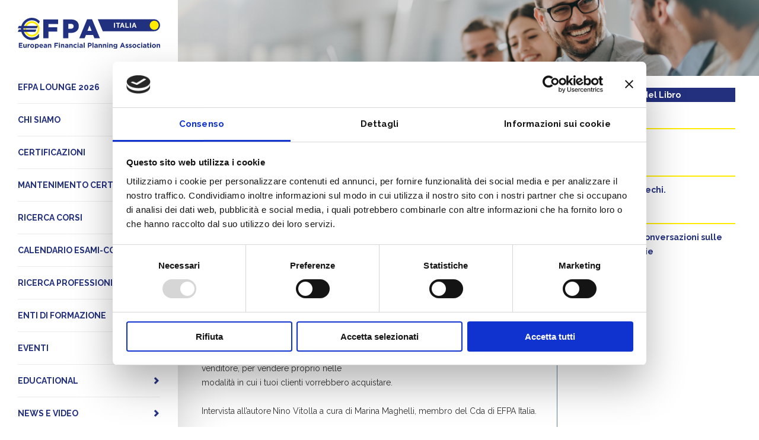

--- FILE ---
content_type: text/html; charset=UTF-8
request_url: https://www.efpa-italia.it/per-vendere-ci-vuole-metodo/
body_size: 50311
content:
<!DOCTYPE html>
<html lang="it-IT">
<head>
    <meta charset="UTF-8"/>
        <link rel="profile" href="http://gmpg.org/xfn/11"/>
    <!-- Mobile viewport optimized: j.mp/bplateviewport -->
    <meta name="viewport" content="width=device-width, initial-scale=1.0"/>
    <script src="https://www.efpa-italia.it/wp-content/themes/efpa2019/js/modernizr-1.7.min.js"></script>
    <script src="https://www.efpa-italia.it/wp-content/themes/efpa2019/js/jquery-1.7.1.min.js"></script>
    <script src="https://www.efpa-italia.it/wp-content/themes/efpa2019/js/jquery-ui-1.10.4.custom.js"></script>
    <script src="https://www.efpa-italia.it/wp-content/themes/efpa2019/js/jquery-ui-1.10.4.custom.min.js"></script>
    <script>
        $(document).ready(function () {
            //When btn is clicked
            $(".btn-responsive-menu").click(function () {
                $("#mainmenu").toggleClass("show");
            });
            // When resize
            $(window).resize(function () {
                if ($(window).width() > 767) {
                    $("#mainmenu").show();
                } else {
                    $("#mainmenu").hide();
                }
            });

                        $("#scroll-visible").show();
                    });
    </script>
    <link href='https://fonts.googleapis.com/css?family=Raleway:400,700,400italic,700italic' rel='stylesheet'
          type='text/css'>
    <link rel="stylesheet" type="text/css" media="all" href="https://www.efpa-italia.it/wp-content/themes/efpa2019/style.css"/>
    <link href="https://www.efpa-italia.it/wp-content/themes/efpa2019/css/efpa2019.css?version=2026012911"
          rel="stylesheet"/>
    <link href="https://www.efpa-italia.it/wp-content/themes/efpa2019/css/responsive2019.css?version=2026012911"
          rel="stylesheet"/>
    <link href="https://www.efpa-italia.it/wp-content/themes/efpa2019/css/efpa-italia-print.css" media="print" rel="stylesheet"/>
    <link rel="shortcut icon" href="https://www.efpa-italia.it/wp-content/themes/efpa2019/images/favicon.ico"/>
    <link rel="pingback" href="https://www.efpa-italia.it/xmlrpc.php"/>
        
        <script id="Cookiebot" src="https://consent.cookiebot.com/uc.js"
                data-cbid="7cc584d0-04b2-4d6d-8e7f-5fdd3dd3e80b" data-blockingmode="auto"
                type="text/javascript"></script>

        <!-- Google tag (gtag.js) -->
        <script async src="https://www.googletagmanager.com/gtag/js?id=G-KGQH88SQGV"></script>
        <script>
            window.dataLayer = window.dataLayer || [];

            function gtag() {
                dataLayer.push(arguments);
            }

            gtag('js', new Date());
            gtag('config', 'G-KGQH88SQGV');
        </script>

        <!-- Meta Pixel Code -->
        <script>
            !function (f, b, e, v, n, t, s) {
                if (f.fbq) return;
                n = f.fbq = function () {
                    n.callMethod ?
                        n.callMethod.apply(n, arguments) : n.queue.push(arguments)
                };
                if (!f._fbq) f._fbq = n;
                n.push = n;
                n.loaded = !0;
                n.version = '2.0';
                n.queue = [];
                t = b.createElement(e);
                t.async = !0;
                t.src = v;
                s = b.getElementsByTagName(e)[0];
                s.parentNode.insertBefore(t, s)
            }(window, document, 'script',
                'https://connect.facebook.net/en_US/fbevents.js');
            fbq('init', '2016995182449315');
            fbq('track', 'PageView');
        </script>
        <noscript>
            <img height="1" width="1" style="display:none"
                 src="https://www.facebook.com/tr?id=2016995182449315&ev=PageView&noscript=1" />
        </noscript>
        <!-- End Meta Pixel Code -->

        <title>Per vendere ci vuole Metodo &#8211; Efpa Italia</title>
<meta name='robots' content='max-image-preview:large' />
<link rel='dns-prefetch' href='//static.addtoany.com' />
<link rel="alternate" type="application/rss+xml" title="Efpa Italia &raquo; Feed" href="https://www.efpa-italia.it/feed/" />
<link rel="alternate" type="application/rss+xml" title="Efpa Italia &raquo; Feed dei commenti" href="https://www.efpa-italia.it/comments/feed/" />
<link rel="alternate" title="oEmbed (JSON)" type="application/json+oembed" href="https://www.efpa-italia.it/wp-json/oembed/1.0/embed?url=https%3A%2F%2Fwww.efpa-italia.it%2Fper-vendere-ci-vuole-metodo%2F" />
<link rel="alternate" title="oEmbed (XML)" type="text/xml+oembed" href="https://www.efpa-italia.it/wp-json/oembed/1.0/embed?url=https%3A%2F%2Fwww.efpa-italia.it%2Fper-vendere-ci-vuole-metodo%2F&#038;format=xml" />
<style id='wp-img-auto-sizes-contain-inline-css' type='text/css'>
img:is([sizes=auto i],[sizes^="auto," i]){contain-intrinsic-size:3000px 1500px}
/*# sourceURL=wp-img-auto-sizes-contain-inline-css */
</style>
<style id='wp-emoji-styles-inline-css' type='text/css'>

	img.wp-smiley, img.emoji {
		display: inline !important;
		border: none !important;
		box-shadow: none !important;
		height: 1em !important;
		width: 1em !important;
		margin: 0 0.07em !important;
		vertical-align: -0.1em !important;
		background: none !important;
		padding: 0 !important;
	}
/*# sourceURL=wp-emoji-styles-inline-css */
</style>
<link rel='stylesheet' id='wp-block-library-css' href='https://www.efpa-italia.it/wp-includes/css/dist/block-library/style.min.css?ver=6.9' type='text/css' media='all' />
<style id='wp-block-paragraph-inline-css' type='text/css'>
.is-small-text{font-size:.875em}.is-regular-text{font-size:1em}.is-large-text{font-size:2.25em}.is-larger-text{font-size:3em}.has-drop-cap:not(:focus):first-letter{float:left;font-size:8.4em;font-style:normal;font-weight:100;line-height:.68;margin:.05em .1em 0 0;text-transform:uppercase}body.rtl .has-drop-cap:not(:focus):first-letter{float:none;margin-left:.1em}p.has-drop-cap.has-background{overflow:hidden}:root :where(p.has-background){padding:1.25em 2.375em}:where(p.has-text-color:not(.has-link-color)) a{color:inherit}p.has-text-align-left[style*="writing-mode:vertical-lr"],p.has-text-align-right[style*="writing-mode:vertical-rl"]{rotate:180deg}
/*# sourceURL=https://www.efpa-italia.it/wp-includes/blocks/paragraph/style.min.css */
</style>
<style id='global-styles-inline-css' type='text/css'>
:root{--wp--preset--aspect-ratio--square: 1;--wp--preset--aspect-ratio--4-3: 4/3;--wp--preset--aspect-ratio--3-4: 3/4;--wp--preset--aspect-ratio--3-2: 3/2;--wp--preset--aspect-ratio--2-3: 2/3;--wp--preset--aspect-ratio--16-9: 16/9;--wp--preset--aspect-ratio--9-16: 9/16;--wp--preset--color--black: #000000;--wp--preset--color--cyan-bluish-gray: #abb8c3;--wp--preset--color--white: #ffffff;--wp--preset--color--pale-pink: #f78da7;--wp--preset--color--vivid-red: #cf2e2e;--wp--preset--color--luminous-vivid-orange: #ff6900;--wp--preset--color--luminous-vivid-amber: #fcb900;--wp--preset--color--light-green-cyan: #7bdcb5;--wp--preset--color--vivid-green-cyan: #00d084;--wp--preset--color--pale-cyan-blue: #8ed1fc;--wp--preset--color--vivid-cyan-blue: #0693e3;--wp--preset--color--vivid-purple: #9b51e0;--wp--preset--gradient--vivid-cyan-blue-to-vivid-purple: linear-gradient(135deg,rgb(6,147,227) 0%,rgb(155,81,224) 100%);--wp--preset--gradient--light-green-cyan-to-vivid-green-cyan: linear-gradient(135deg,rgb(122,220,180) 0%,rgb(0,208,130) 100%);--wp--preset--gradient--luminous-vivid-amber-to-luminous-vivid-orange: linear-gradient(135deg,rgb(252,185,0) 0%,rgb(255,105,0) 100%);--wp--preset--gradient--luminous-vivid-orange-to-vivid-red: linear-gradient(135deg,rgb(255,105,0) 0%,rgb(207,46,46) 100%);--wp--preset--gradient--very-light-gray-to-cyan-bluish-gray: linear-gradient(135deg,rgb(238,238,238) 0%,rgb(169,184,195) 100%);--wp--preset--gradient--cool-to-warm-spectrum: linear-gradient(135deg,rgb(74,234,220) 0%,rgb(151,120,209) 20%,rgb(207,42,186) 40%,rgb(238,44,130) 60%,rgb(251,105,98) 80%,rgb(254,248,76) 100%);--wp--preset--gradient--blush-light-purple: linear-gradient(135deg,rgb(255,206,236) 0%,rgb(152,150,240) 100%);--wp--preset--gradient--blush-bordeaux: linear-gradient(135deg,rgb(254,205,165) 0%,rgb(254,45,45) 50%,rgb(107,0,62) 100%);--wp--preset--gradient--luminous-dusk: linear-gradient(135deg,rgb(255,203,112) 0%,rgb(199,81,192) 50%,rgb(65,88,208) 100%);--wp--preset--gradient--pale-ocean: linear-gradient(135deg,rgb(255,245,203) 0%,rgb(182,227,212) 50%,rgb(51,167,181) 100%);--wp--preset--gradient--electric-grass: linear-gradient(135deg,rgb(202,248,128) 0%,rgb(113,206,126) 100%);--wp--preset--gradient--midnight: linear-gradient(135deg,rgb(2,3,129) 0%,rgb(40,116,252) 100%);--wp--preset--font-size--small: 13px;--wp--preset--font-size--medium: 20px;--wp--preset--font-size--large: 36px;--wp--preset--font-size--x-large: 42px;--wp--preset--spacing--20: 0.44rem;--wp--preset--spacing--30: 0.67rem;--wp--preset--spacing--40: 1rem;--wp--preset--spacing--50: 1.5rem;--wp--preset--spacing--60: 2.25rem;--wp--preset--spacing--70: 3.38rem;--wp--preset--spacing--80: 5.06rem;--wp--preset--shadow--natural: 6px 6px 9px rgba(0, 0, 0, 0.2);--wp--preset--shadow--deep: 12px 12px 50px rgba(0, 0, 0, 0.4);--wp--preset--shadow--sharp: 6px 6px 0px rgba(0, 0, 0, 0.2);--wp--preset--shadow--outlined: 6px 6px 0px -3px rgb(255, 255, 255), 6px 6px rgb(0, 0, 0);--wp--preset--shadow--crisp: 6px 6px 0px rgb(0, 0, 0);}:where(.is-layout-flex){gap: 0.5em;}:where(.is-layout-grid){gap: 0.5em;}body .is-layout-flex{display: flex;}.is-layout-flex{flex-wrap: wrap;align-items: center;}.is-layout-flex > :is(*, div){margin: 0;}body .is-layout-grid{display: grid;}.is-layout-grid > :is(*, div){margin: 0;}:where(.wp-block-columns.is-layout-flex){gap: 2em;}:where(.wp-block-columns.is-layout-grid){gap: 2em;}:where(.wp-block-post-template.is-layout-flex){gap: 1.25em;}:where(.wp-block-post-template.is-layout-grid){gap: 1.25em;}.has-black-color{color: var(--wp--preset--color--black) !important;}.has-cyan-bluish-gray-color{color: var(--wp--preset--color--cyan-bluish-gray) !important;}.has-white-color{color: var(--wp--preset--color--white) !important;}.has-pale-pink-color{color: var(--wp--preset--color--pale-pink) !important;}.has-vivid-red-color{color: var(--wp--preset--color--vivid-red) !important;}.has-luminous-vivid-orange-color{color: var(--wp--preset--color--luminous-vivid-orange) !important;}.has-luminous-vivid-amber-color{color: var(--wp--preset--color--luminous-vivid-amber) !important;}.has-light-green-cyan-color{color: var(--wp--preset--color--light-green-cyan) !important;}.has-vivid-green-cyan-color{color: var(--wp--preset--color--vivid-green-cyan) !important;}.has-pale-cyan-blue-color{color: var(--wp--preset--color--pale-cyan-blue) !important;}.has-vivid-cyan-blue-color{color: var(--wp--preset--color--vivid-cyan-blue) !important;}.has-vivid-purple-color{color: var(--wp--preset--color--vivid-purple) !important;}.has-black-background-color{background-color: var(--wp--preset--color--black) !important;}.has-cyan-bluish-gray-background-color{background-color: var(--wp--preset--color--cyan-bluish-gray) !important;}.has-white-background-color{background-color: var(--wp--preset--color--white) !important;}.has-pale-pink-background-color{background-color: var(--wp--preset--color--pale-pink) !important;}.has-vivid-red-background-color{background-color: var(--wp--preset--color--vivid-red) !important;}.has-luminous-vivid-orange-background-color{background-color: var(--wp--preset--color--luminous-vivid-orange) !important;}.has-luminous-vivid-amber-background-color{background-color: var(--wp--preset--color--luminous-vivid-amber) !important;}.has-light-green-cyan-background-color{background-color: var(--wp--preset--color--light-green-cyan) !important;}.has-vivid-green-cyan-background-color{background-color: var(--wp--preset--color--vivid-green-cyan) !important;}.has-pale-cyan-blue-background-color{background-color: var(--wp--preset--color--pale-cyan-blue) !important;}.has-vivid-cyan-blue-background-color{background-color: var(--wp--preset--color--vivid-cyan-blue) !important;}.has-vivid-purple-background-color{background-color: var(--wp--preset--color--vivid-purple) !important;}.has-black-border-color{border-color: var(--wp--preset--color--black) !important;}.has-cyan-bluish-gray-border-color{border-color: var(--wp--preset--color--cyan-bluish-gray) !important;}.has-white-border-color{border-color: var(--wp--preset--color--white) !important;}.has-pale-pink-border-color{border-color: var(--wp--preset--color--pale-pink) !important;}.has-vivid-red-border-color{border-color: var(--wp--preset--color--vivid-red) !important;}.has-luminous-vivid-orange-border-color{border-color: var(--wp--preset--color--luminous-vivid-orange) !important;}.has-luminous-vivid-amber-border-color{border-color: var(--wp--preset--color--luminous-vivid-amber) !important;}.has-light-green-cyan-border-color{border-color: var(--wp--preset--color--light-green-cyan) !important;}.has-vivid-green-cyan-border-color{border-color: var(--wp--preset--color--vivid-green-cyan) !important;}.has-pale-cyan-blue-border-color{border-color: var(--wp--preset--color--pale-cyan-blue) !important;}.has-vivid-cyan-blue-border-color{border-color: var(--wp--preset--color--vivid-cyan-blue) !important;}.has-vivid-purple-border-color{border-color: var(--wp--preset--color--vivid-purple) !important;}.has-vivid-cyan-blue-to-vivid-purple-gradient-background{background: var(--wp--preset--gradient--vivid-cyan-blue-to-vivid-purple) !important;}.has-light-green-cyan-to-vivid-green-cyan-gradient-background{background: var(--wp--preset--gradient--light-green-cyan-to-vivid-green-cyan) !important;}.has-luminous-vivid-amber-to-luminous-vivid-orange-gradient-background{background: var(--wp--preset--gradient--luminous-vivid-amber-to-luminous-vivid-orange) !important;}.has-luminous-vivid-orange-to-vivid-red-gradient-background{background: var(--wp--preset--gradient--luminous-vivid-orange-to-vivid-red) !important;}.has-very-light-gray-to-cyan-bluish-gray-gradient-background{background: var(--wp--preset--gradient--very-light-gray-to-cyan-bluish-gray) !important;}.has-cool-to-warm-spectrum-gradient-background{background: var(--wp--preset--gradient--cool-to-warm-spectrum) !important;}.has-blush-light-purple-gradient-background{background: var(--wp--preset--gradient--blush-light-purple) !important;}.has-blush-bordeaux-gradient-background{background: var(--wp--preset--gradient--blush-bordeaux) !important;}.has-luminous-dusk-gradient-background{background: var(--wp--preset--gradient--luminous-dusk) !important;}.has-pale-ocean-gradient-background{background: var(--wp--preset--gradient--pale-ocean) !important;}.has-electric-grass-gradient-background{background: var(--wp--preset--gradient--electric-grass) !important;}.has-midnight-gradient-background{background: var(--wp--preset--gradient--midnight) !important;}.has-small-font-size{font-size: var(--wp--preset--font-size--small) !important;}.has-medium-font-size{font-size: var(--wp--preset--font-size--medium) !important;}.has-large-font-size{font-size: var(--wp--preset--font-size--large) !important;}.has-x-large-font-size{font-size: var(--wp--preset--font-size--x-large) !important;}
/*# sourceURL=global-styles-inline-css */
</style>

<link rel='stylesheet' id='wpdm-gutenberg-blocks-frontend-css' href='https://www.efpa-italia.it/wp-content/plugins/wpdm-gutenberg-blocks/build/style.css?ver=3.0.1' type='text/css' media='all' />
<style id='classic-theme-styles-inline-css' type='text/css'>
/*! This file is auto-generated */
.wp-block-button__link{color:#fff;background-color:#32373c;border-radius:9999px;box-shadow:none;text-decoration:none;padding:calc(.667em + 2px) calc(1.333em + 2px);font-size:1.125em}.wp-block-file__button{background:#32373c;color:#fff;text-decoration:none}
/*# sourceURL=/wp-includes/css/classic-themes.min.css */
</style>
<link rel='stylesheet' id='wpdm-fonticon-css' href='https://www.efpa-italia.it/wp-content/plugins/download-manager/assets/wpdm-iconfont/css/wpdm-icons.css?ver=6.9' type='text/css' media='all' />
<link rel='stylesheet' id='wpdm-front-css' href='https://www.efpa-italia.it/wp-content/plugins/download-manager/assets/css/front.min.css?ver=3.3.46' type='text/css' media='all' />
<link rel='stylesheet' id='wpdm-front-dark-css' href='https://www.efpa-italia.it/wp-content/plugins/download-manager/assets/css/front-dark.min.css?ver=3.3.46' type='text/css' media='all' />
<link rel='stylesheet' id='twitter-efpaitalia-css' href='https://www.efpa-italia.it/wp-content/plugins/efpa-twitter/css/style.css?ver=6.9' type='text/css' media='all' />
<link rel='stylesheet' id='slb_core-css' href='https://www.efpa-italia.it/wp-content/plugins/simple-lightbox/client/css/app.css?ver=2.9.4' type='text/css' media='all' />
<link rel='stylesheet' id='addtoany-css' href='https://www.efpa-italia.it/wp-content/plugins/add-to-any/addtoany.min.css?ver=1.16' type='text/css' media='all' />
<script type="text/javascript" id="addtoany-core-js-before">
/* <![CDATA[ */
window.a2a_config=window.a2a_config||{};a2a_config.callbacks=[];a2a_config.overlays=[];a2a_config.templates={};a2a_localize = {
	Share: "Condividi",
	Save: "Salva",
	Subscribe: "Abbonati",
	Email: "Email",
	Bookmark: "Segnalibro",
	ShowAll: "espandi",
	ShowLess: "comprimi",
	FindServices: "Trova servizi",
	FindAnyServiceToAddTo: "Trova subito un servizio da aggiungere",
	PoweredBy: "Powered by",
	ShareViaEmail: "Condividi via email",
	SubscribeViaEmail: "Iscriviti via email",
	BookmarkInYourBrowser: "Aggiungi ai segnalibri",
	BookmarkInstructions: "Premi Ctrl+D o \u2318+D per mettere questa pagina nei preferiti",
	AddToYourFavorites: "Aggiungi ai favoriti",
	SendFromWebOrProgram: "Invia da qualsiasi indirizzo email o programma di posta elettronica",
	EmailProgram: "Programma di posta elettronica",
	More: "Di più&#8230;",
	ThanksForSharing: "Grazie per la condivisione!",
	ThanksForFollowing: "Grazie per il following!"
};


//# sourceURL=addtoany-core-js-before
/* ]]> */
</script>
<script type="text/javascript" defer src="https://static.addtoany.com/menu/page.js" id="addtoany-core-js"></script>
<script type="text/javascript" src="https://www.efpa-italia.it/wp-includes/js/jquery/jquery.min.js?ver=3.7.1" id="jquery-core-js"></script>
<script type="text/javascript" src="https://www.efpa-italia.it/wp-includes/js/jquery/jquery-migrate.min.js?ver=3.4.1" id="jquery-migrate-js"></script>
<script type="text/javascript" defer src="https://www.efpa-italia.it/wp-content/plugins/add-to-any/addtoany.min.js?ver=1.1" id="addtoany-jquery-js"></script>
<script type="text/javascript" src="https://www.efpa-italia.it/wp-content/plugins/download-manager/assets/js/wpdm.min.js?ver=6.9" id="wpdm-frontend-js-js"></script>
<script type="text/javascript" id="wpdm-frontjs-js-extra">
/* <![CDATA[ */
var wpdm_url = {"home":"https://www.efpa-italia.it/","site":"https://www.efpa-italia.it/","ajax":"https://www.efpa-italia.it/wp-admin/admin-ajax.php"};
var wpdm_js = {"spinner":"\u003Ci class=\"wpdm-icon wpdm-sun wpdm-spin\"\u003E\u003C/i\u003E","client_id":"9fae1e2889ba2fe6eaae2298618b984e"};
var wpdm_strings = {"pass_var":"Password verificata!","pass_var_q":"Fai clic sul seguente pulsante per avviare il download.","start_dl":"Avvia download"};
//# sourceURL=wpdm-frontjs-js-extra
/* ]]> */
</script>
<script type="text/javascript" src="https://www.efpa-italia.it/wp-content/plugins/download-manager/assets/js/front.min.js?ver=3.3.46" id="wpdm-frontjs-js"></script>
<script type="text/javascript" src="https://www.efpa-italia.it/wp-content/plugins/qr-user-checkin/js/html5-qrcode.min.js?ver=6.9" id="html5-qrcode-js"></script>
<link rel="https://api.w.org/" href="https://www.efpa-italia.it/wp-json/" /><link rel="alternate" title="JSON" type="application/json" href="https://www.efpa-italia.it/wp-json/wp/v2/posts/65568" /><link rel="EditURI" type="application/rsd+xml" title="RSD" href="https://www.efpa-italia.it/xmlrpc.php?rsd" />
<meta name="generator" content="WordPress 6.9" />
<link rel="canonical" href="https://www.efpa-italia.it/per-vendere-ci-vuole-metodo/" />
<link rel='shortlink' href='https://www.efpa-italia.it/?p=65568' />
<meta name="generator" content="WordPress Download Manager 3.3.46" />
                <style>
        /* WPDM Link Template Styles */        </style>
                <style>

            :root {
                --color-primary: #4a8eff;
                --color-primary-rgb: 74, 142, 255;
                --color-primary-hover: #5998ff;
                --color-primary-active: #3281ff;
                --clr-sec: #6c757d;
                --clr-sec-rgb: 108, 117, 125;
                --clr-sec-hover: #6c757d;
                --clr-sec-active: #6c757d;
                --color-secondary: #6c757d;
                --color-secondary-rgb: 108, 117, 125;
                --color-secondary-hover: #6c757d;
                --color-secondary-active: #6c757d;
                --color-success: #018e11;
                --color-success-rgb: 1, 142, 17;
                --color-success-hover: #0aad01;
                --color-success-active: #0c8c01;
                --color-info: #2CA8FF;
                --color-info-rgb: 44, 168, 255;
                --color-info-hover: #2CA8FF;
                --color-info-active: #2CA8FF;
                --color-warning: #FFB236;
                --color-warning-rgb: 255, 178, 54;
                --color-warning-hover: #FFB236;
                --color-warning-active: #FFB236;
                --color-danger: #ff5062;
                --color-danger-rgb: 255, 80, 98;
                --color-danger-hover: #ff5062;
                --color-danger-active: #ff5062;
                --color-green: #30b570;
                --color-blue: #0073ff;
                --color-purple: #8557D3;
                --color-red: #ff5062;
                --color-muted: rgba(69, 89, 122, 0.6);
                --wpdm-font: "Sen", -apple-system, BlinkMacSystemFont, "Segoe UI", Roboto, Helvetica, Arial, sans-serif, "Apple Color Emoji", "Segoe UI Emoji", "Segoe UI Symbol";
            }

            .wpdm-download-link.btn.btn-primary {
                border-radius: 4px;
            }


        </style>
        </head>

<body class="wp-singular post-template-default single single-post postid-65568 single-format-standard wp-theme-efpa2019">
<div id="wrapper" class="hfeed">
    <div id="header">
        <div id="header-side">
            <div id="branding" role="banner">
                <h1 id="site-title">
                    <a href="https://www.efpa-italia.it/"
                       title="Efpa Italia - European Financial Planning Association"
                       rel="home"><img src="https://www.efpa-italia.it/wp-content/themes/efpa2019/images/logo-efpa-italia.svg"
                                       title="Efpa Italia" alt="Efpa Italia"/></a>
                </h1>
                <div id="site-description">European Financial Planning Association</div>
            </div><!-- #branding -->

                        
                        <div class="btn-responsive-menu">
                <span class="icon-bar"></span>
                <span class="icon-bar"></span>
                <span class="icon-bar"></span>
            </div>

            <div id="mainmenu">
                <div id="access" role="navigation">
                                        <div class="skip-link screen-reader-text"><a href="#content"
                                                                 title="Vai al contenuto">Vai al contenuto</a>
                    </div>
                                        <div class="menu-header"><ul id="menu-menu-main" class="menu"><li id="menu-item-80075" class="menu-item menu-item-type-post_type menu-item-object-post menu-item-80075"><a href="https://www.efpa-italia.it/efpa-lounge-2026/">EFPA LOUNGE 2026</a></li>
<li id="menu-item-2995" class="menu-item menu-item-type-post_type menu-item-object-page menu-item-has-children menu-item-2995"><a href="https://www.efpa-italia.it/chi-siamo/">Chi siamo</a>
<ul class="sub-menu">
	<li id="menu-item-45" class="menu-item menu-item-type-post_type menu-item-object-page menu-item-45"><a href="https://www.efpa-italia.it/organi-sociali/">Organi sociali</a></li>
	<li id="menu-item-15888" class="menu-item menu-item-type-post_type menu-item-object-page menu-item-15888"><a href="https://www.efpa-italia.it/che-cosa-e-efpa/">Chi è EFPA Europa</a></li>
	<li id="menu-item-46" class="menu-item menu-item-type-post_type menu-item-object-page menu-item-46"><a href="https://www.efpa-italia.it/affiliate/">Affiliate</a></li>
	<li id="menu-item-34" class="menu-item menu-item-type-post_type menu-item-object-page menu-item-34"><a href="https://www.efpa-italia.it/mission/">Mission</a></li>
	<li id="menu-item-33" class="menu-item menu-item-type-post_type menu-item-object-page menu-item-33"><a href="https://www.efpa-italia.it/codice-etico/">Codice Etico</a></li>
	<li id="menu-item-16327" class="menu-item menu-item-type-post_type menu-item-object-page menu-item-16327"><a href="https://www.efpa-italia.it/statuto/">Statuto</a></li>
	<li id="menu-item-2996" class="menu-item menu-item-type-post_type menu-item-object-page menu-item-2996"><a href="https://www.efpa-italia.it/contatti/">Contatti</a></li>
</ul>
</li>
<li id="menu-item-2998" class="menu-item menu-item-type-post_type menu-item-object-page menu-item-has-children menu-item-2998"><a href="https://www.efpa-italia.it/che-cosa-e-la-certificazione-efpa/">Certificazioni</a>
<ul class="sub-menu">
	<li id="menu-item-64961" class="menu-item menu-item-type-post_type menu-item-object-page menu-item-64961"><a href="https://www.efpa-italia.it/che-cosa-e-la-certificazione-efpa/catalogo-certificazioni/">Catalogo certificazioni</a></li>
	<li id="menu-item-64960" class="menu-item menu-item-type-post_type menu-item-object-page menu-item-64960"><a href="https://www.efpa-italia.it/sessioni-desame/">Sessioni d’esame</a></li>
	<li id="menu-item-55223" class="menu-item menu-item-type-post_type menu-item-object-page menu-item-55223"><a href="https://www.efpa-italia.it/che-cosa-e-la-certificazione-efpa/contratto-di-iscrizione-unificato/">Scheda iscrizione esami di certificazione</a></li>
</ul>
</li>
<li id="menu-item-3002" class="menu-item menu-item-type-post_type menu-item-object-page menu-item-3002"><a href="https://www.efpa-italia.it/come-si-mantengono-le-certificazioni/">Mantenimento certificazioni</a></li>
<li id="menu-item-252" class="menu-item menu-item-type-post_type menu-item-object-page menu-item-has-children menu-item-252"><a href="https://www.efpa-italia.it/ricerca-corsi/">Ricerca corsi</a>
<ul class="sub-menu">
	<li id="menu-item-7098" class="menu-item menu-item-type-post_type menu-item-object-page menu-item-7098"><a href="https://www.efpa-italia.it/ricerca-corsi/corsi-per-acquisizione-certificazioni/">Corsi per ACQUISIZIONE certificazioni</a></li>
	<li id="menu-item-7097" class="menu-item menu-item-type-post_type menu-item-object-page menu-item-7097"><a href="https://www.efpa-italia.it/ricerca-corsi/con-edizioni/">Corsi di MANTENIMENTO</a></li>
</ul>
</li>
<li id="menu-item-72656" class="menu-item menu-item-type-post_type menu-item-object-page menu-item-has-children menu-item-72656"><a href="https://www.efpa-italia.it/calendario-esami/">Calendario Esami-Corsi</a>
<ul class="sub-menu">
	<li id="menu-item-72655" class="menu-item menu-item-type-post_type menu-item-object-page menu-item-72655"><a href="https://www.efpa-italia.it/calendario-esami/">Calendario esami</a></li>
	<li id="menu-item-72654" class="menu-item menu-item-type-post_type menu-item-object-page menu-item-72654"><a href="https://www.efpa-italia.it/calendario-corsi-mantenimento/">Calendario corsi mantenimento</a></li>
	<li id="menu-item-72653" class="menu-item menu-item-type-post_type menu-item-object-page menu-item-72653"><a href="https://www.efpa-italia.it/calendario-corsi-acquisizione-certificazione/">Calendario corsi acquisizione certificazione</a></li>
</ul>
</li>
<li id="menu-item-16077" class="menu-item menu-item-type-post_type menu-item-object-page menu-item-has-children menu-item-16077"><a href="https://www.efpa-italia.it/registro-pubblico/">Ricerca professionista</a>
<ul class="sub-menu">
	<li id="menu-item-16080" class="menu-item menu-item-type-post_type menu-item-object-page menu-item-16080"><a href="https://www.efpa-italia.it/registro-pubblico/">Registro pubblico</a></li>
	<li id="menu-item-16079" class="menu-item menu-item-type-custom menu-item-object-custom menu-item-16079"><a target="_blank" href="https://efpa-eu.org/index.php/register/">Registro Europeo</a></li>
</ul>
</li>
<li id="menu-item-3005" class="menu-item menu-item-type-post_type menu-item-object-page menu-item-3005"><a href="https://www.efpa-italia.it/enti-formatori/">Enti di formazione</a></li>
<li id="menu-item-48887" class="menu-item menu-item-type-taxonomy menu-item-object-category menu-item-48887"><a href="https://www.efpa-italia.it/category/eventi-precedenti/">Eventi</a></li>
<li id="menu-item-39761" class="menu-item menu-item-type-taxonomy menu-item-object-category menu-item-has-children menu-item-39761"><a href="https://www.efpa-italia.it/category/educational/">Educational</a>
<ul class="sub-menu">
	<li id="menu-item-39760" class="menu-item menu-item-type-taxonomy menu-item-object-category menu-item-39760"><a href="https://www.efpa-italia.it/category/educational/">Aree tematiche</a></li>
	<li id="menu-item-39759" class="menu-item menu-item-type-taxonomy menu-item-object-category menu-item-39759"><a href="https://www.efpa-italia.it/category/efpa-webinar/">EFPA Webinar</a></li>
</ul>
</li>
<li id="menu-item-16081" class="menu-item menu-item-type-taxonomy menu-item-object-category menu-item-has-children menu-item-16081"><a href="https://www.efpa-italia.it/category/news/">News e Video</a>
<ul class="sub-menu">
	<li id="menu-item-16082" class="menu-item menu-item-type-taxonomy menu-item-object-category menu-item-16082"><a href="https://www.efpa-italia.it/category/news/">News</a></li>
	<li id="menu-item-16285" class="menu-item menu-item-type-taxonomy menu-item-object-category menu-item-16285"><a href="https://www.efpa-italia.it/category/rassegna-stampa/">Rassegna stampa</a></li>
	<li id="menu-item-18036" class="menu-item menu-item-type-taxonomy menu-item-object-category current-post-ancestor current-menu-parent current-post-parent menu-item-18036"><a href="https://www.efpa-italia.it/category/angolo-del-libro/">L&#8217;angolo del Libro</a></li>
	<li id="menu-item-16084" class="menu-item menu-item-type-post_type_archive menu-item-object-filmato menu-item-16084"><a href="https://www.efpa-italia.it/filmato/">Video</a></li>
</ul>
</li>
</ul></div>                </div><!-- #access -->
            </div><!-- #mainmenu -->

            <div id="scroll-visible">
                <form class="search-form" action="https://www.efpa-italia.it" method="get" role="search">
                    <label>
                        <span class="screen-reader-text"></span>
                        <input class="search-field" type="search" title="Ricerca per:" name="s" value=""
                               placeholder="cerca">
                    </label>
                    <input class="search-submit" type="submit" value="">
                </form>
                <div id="header-social">
                    <a class="fb" href="https://www.facebook.com/EfpaItalia/" target="_blank"
                       title="facebook">&nbsp;</a>
                    <span>&nbsp;</span>
                    <a class="twitter" href="https://twitter.com/EfpaItalia" target="_blank" title="twitter">&nbsp;</a>
                    <span>&nbsp;</span>
                    <a class="youtube" href="https://www.youtube.com/user/EfpaIta" target="_blank" title="youtube">&nbsp;</a>
                    <span>&nbsp;</span>
                    <a class="linkedin" href="https://www.linkedin.com/company/efpa-italia" target="_blank"
                       title="linkedin">&nbsp;</a>
                    <span>&nbsp;</span>
                    <a class="instagram" href="https://www.instagram.com/efpaitalia/" target="_blank" title="instagram">&nbsp;</a>
                </div><!-- #header-social -->
                <a class="area-riservata-link" href="https://www.efpa-italia.it/area-riservata/">area
                    riservata</a>
            </div><!-- #scroll-visible -->

        </div><!-- #header-side -->
    </div><!-- #header -->

    <div id="main">
<div id='top-bkg'>&nbsp;</div>
		<div id="container" class="one-column">
			<div id="content" role="main">
				<div class="container-900">
					<div class="content-900-sidebar">
						
						

				<div id="post-65568" class="post-65568 post type-post status-publish format-standard has-post-thumbnail hentry category-angolo-del-libro">
					
											<a href="https://www.efpa-italia.it/category/angolo-del-libro/">&laquo; torna all'archivio</a>
						<div class="evento-data">
							<div class="evento-data-day-month"><strong>07</strong> giu</div>
							<div class="evento-data-year"><strong>2024</strong></div>
						</div>
						<h2 class="entry-title single-news">Per vendere ci vuole Metodo</h2>
						<div class="clear-20">&nbsp;</div>			
						<div class="evento-scheda-img">
																<img width="300" height="300" src="https://www.efpa-italia.it/wp-content/uploads/2024/06/pervendere_300x300.jpg" class="attachment-medium size-medium wp-post-image" alt="" decoding="async" fetchpriority="high" srcset="https://www.efpa-italia.it/wp-content/uploads/2024/06/pervendere_300x300.jpg 300w, https://www.efpa-italia.it/wp-content/uploads/2024/06/pervendere_300x300-150x150.jpg 150w" sizes="(max-width: 300px) 100vw, 300px" />														</div>
						
<p><strong>Un viaggio verso la scoperta di sé e degli altri.</strong></p>



<p>Come capire come vuole essere trattato un cliente? Come anticiparne i bisogni e le esigenze latenti? Come adattarsi al suo modo di comunicare, agire e pensare? Con questo libro imparerai un metodo efficace per conquistare con più facilità i tuoi clienti: il TTI Success Insights. Non si tratta di regole astratte, ma di un modello in grado di adattarsi al tuo profilo di venditore, per vendere proprio nelle modalità in cui i tuoi clienti vorrebbero acquistare.</p>



<p>Intervista all&#8217;autore<strong> </strong>Nino Vitolla a cura di Marina Maghelli, membro del Cda di EFPA Italia.</p>



<p><strong>Nel libro si parla del metodo TTI SUCCESS INSIGHTS. Di cosa si tratta esattamente e su quali basi teoriche si fonda?</strong></p>



<p>Il metodo TTI Success Insights si basa sull’analisi dei comportamenti, delle motivazioni e dei livelli d’intelligenza emotiva attraverso l&#8217;uso di strumenti di assessment.</p>



<p>Questo metodo è stato sviluppato attraverso l’integrazione di diverse teorie. Le principali sono: la teoria dei tipi psicologici di Jung, il modello DISC di William M. Marston, la teoria delle motivazioni di Edward Spranger e quella dell’intelligenza emotiva illustrata da Daniel Goleman.</p>



<p>A partire da queste teorie da quarant’anni TTI Success Insights sviluppa strumenti di assessement che vengono distribuiti in oltre cento paesi nel mondo. Si contano oltre trentacinque milioni di analisi effettuate finora.</p>



<p>Le analisi TTI Success Insights permettono di aumentare il livello di autoconsapevolezza e capire quali competenze soft sviluppare per migliorare le performance professionali.</p>



<p>L’applicazione del metodo consente, inoltre, di riconoscere più facilmente lo stile degli interlocutori e migliorare l’efficacia della comunicazione. Come spiego nel mio libro il metodo TTI Success Insights è particolarmente utile per chi si occupa di consulenza e vendita, perché consente di aumentare l’efficacia della gestione di queste fasi: acquisizione della fiducia del cliente, analisi del bisogno, presentazione e chiusura.&nbsp;&nbsp;</p>



<p><strong>Si parla molto di consapevolezza di sé e il libro ci porta alla scoperta di noi stessi, perché è essenziale farlo?</strong></p>



<p>La consapevolezza di sé è la base essenziale della crescita.</p>



<p>Non a caso l’autoconsapevolezza è la prima dimensione dell’intelligenza emotiva. Poiché dalla consapevolezza di sé dipende anche lo sviluppo delle altre dimensioni dell’intelligenza emotiva: l’autoregolazione (capacità di gestire le emozioni), l’automotivazione, l’empatia e le abilità relazionali.&nbsp;</p>



<p>Essere consapevoli dei propri punti di forza e dei punti deboli consente alle persone di valorizzare i primi e investire le giuste energie nelle aree di miglioramento.</p>



<p>Infine la consapevolezza delle motivazioni personali permette alle persone di orientare meglio le proprie scelte professionali, aumentando il livello di soddisfazione e benessere.</p>



<p><strong>Quanto è importante <a>riconoscere e valorizzare il talento</a>?</strong></p>



<p>Riconoscere e valorizzare il talento è essenziale sia per le aziende che per le persone.</p>



<p>Per le aziende significa, innanzitutto, riuscire a mettere “la persona giusta al posto giusto”. In questo momento storico caratterizzato dal fenomeno della great resignation valorizzare i talenti è anche un modo per ridurre il rischio di perdere le persone che possono portare valore all’azienda, contribuendo alla sua crescita.</p>



<p>Per le persone riconoscere il proprio talento e valorizzarlo è il modo migliore per essere felici al lavoro.</p>



<p><strong>Nel libro viene illustrato il sistema di combinazioni stili comportamentali-colori con alcuni esempi pratici in cui vediamo applicata l’associazione stile-colore. Ce ne illustra qualcuno?</strong></p>



<p>Alla base del metodo TTI Success Insights c’è il modello dei quattro stili comportamentali: Rosso-Dominante, Giallo-Intraprendente, Verde-Stabile e Blu-Coscienzioso. Il comportamento di ogni persona è frutto della combinazione di questi quattro stili. Le analisi TTI Success Insights misurano quanto ciascuno di questi stili è presente nel nostro comportamento.</p>



<p>Ad esempio, il consulente finanziario con uno stile in cui prevale il Rosso-Dominante è determinato, ha una comunicazione diretta ed è orientato all’obiettivo.</p>



<p>Il consulente con uno stile prevalentemente Giallo-Intraprendente ha una grande facilità nel creare connessioni, è convincente e creativo.</p>



<p>Il consulente Verde-Stabile ha una buona capacità di ascolto, è disponibile e punta a fidelizzare i clienti.</p>



<p>Infine il Blu-coscienzioso è un consulente analitico, attento ai dettagli e scrupoloso.</p>



<p>Ognuno di questi profili ha un diverso approccio alla negoziazione e alla relazione con il cliente: ha quindi dei punti di forza e di debolezza anche in relazione alla tipologia di cliente.</p>



<p>Saper riconoscere anche lo stile del cliente consente al consulente finanziario di adattare il proprio stile per comunicare in modo più efficace. Su questo tema è possibile trovare un approfondimento alla pagina Educational del sito EFPA.</p>



<p>Ci tengo a precisare che non esiste il “consulente rosso, giallo, blu e verde”. Ogni persona è frutto di diverse gradazioni di queste energie che nelle analisi TTI Success Insights portano all’identificazione di otto profili e ben 384 posizioni diverse.</p>



<p>Inoltre, anche a parità di posizioni, le persone si possono distinguere in base alle spinte di motivazione. Ad esempio, un consulente con un alto livello di energia rossa potrebbe non essere orientato all’obiettivo, ma a offrire un servizio di qualità se ha tra le motivazioni primarie quella disinteressata.</p>



<p>Un consulente con un alto livello di energia blu con una motivazione primaria ricettiva sarà concentrato sulla ricerca di metodi efficaci per ottimizzare il proprio lavoro, mentre con una motivazione strutturata tenderà a seguire procedure e regole ben definite.</p>



<p><strong>Infine, quale vantaggio può offrire l’applicazione del metodo TTI SUCCESS INSIGHTS al consulente finanziario nello svolgimento della propria professione?</strong></p>



<p>L’applicazione del metodo TTI Success Insights consente al consulente finanziario di sviluppare alcune competenze soft essenziali come la comunicazione, la negoziazione e la leadership, competenze fondamentali per migliorare le performance.</p>



<p>Inoltre il metodo può essere applicato per orientare meglio le scelte professionali e affermare il personal brand del consulente finanziario.</p>
<div class="addtoany_share_save_container addtoany_content addtoany_content_bottom"><div class="addtoany_header">Condividi:</div><div class="a2a_kit a2a_kit_size_32 addtoany_list" data-a2a-url="https://www.efpa-italia.it/per-vendere-ci-vuole-metodo/" data-a2a-title="Per vendere ci vuole Metodo"><a class="a2a_button_facebook" href="https://www.addtoany.com/add_to/facebook?linkurl=https%3A%2F%2Fwww.efpa-italia.it%2Fper-vendere-ci-vuole-metodo%2F&amp;linkname=Per%20vendere%20ci%20vuole%20Metodo" title="Facebook" rel="nofollow noopener" target="_blank"></a><a class="a2a_button_twitter" href="https://www.addtoany.com/add_to/twitter?linkurl=https%3A%2F%2Fwww.efpa-italia.it%2Fper-vendere-ci-vuole-metodo%2F&amp;linkname=Per%20vendere%20ci%20vuole%20Metodo" title="Twitter" rel="nofollow noopener" target="_blank"></a><a class="a2a_button_email" href="https://www.addtoany.com/add_to/email?linkurl=https%3A%2F%2Fwww.efpa-italia.it%2Fper-vendere-ci-vuole-metodo%2F&amp;linkname=Per%20vendere%20ci%20vuole%20Metodo" title="Email" rel="nofollow noopener" target="_blank"></a><a class="a2a_dd addtoany_share_save addtoany_share" href="https://www.addtoany.com/share"></a></div></div>				</div><!-- #post-## -->

				
				
			<div id="comments">





</div><!-- #comments -->

						
					</div><!-- .content-900-sidebar -->
				
		<div id="primary" class="widget-area" role="complementary">
						
			<div id='news-sidebar-menu'><div id='news-sidebar-head'>Ultime L'angolo del Libro</div>					<div class="news-sidebar">
						<div id="news-sidebar-data">12 gen 2026</div>
						<hr />
						<div class="news-sidebar-titolo"><a href="https://www.efpa-italia.it/avro-cura-di-noi/">Avrò Cura di Noi </a></div>
					</div>
										<div class="news-sidebar">
						<div id="news-sidebar-data">09 dic 2025</div>
						<hr />
						<div class="news-sidebar-titolo"><a href="https://www.efpa-italia.it/la-parabola-dei-ciechi/">La Parabola dei ciechi.</a></div>
					</div>
										<div class="news-sidebar">
						<div id="news-sidebar-data">07 nov 2025</div>
						<hr />
						<div class="news-sidebar-titolo"><a href="https://www.efpa-italia.it/eco-delle-bolle-conversazioni-sulle-frenesie-finanziarie/">Eco delle bolle. Conversazioni sulle frenesie finanziarie</a></div>
					</div>
					</div>			<ul>
							</ul>
		</div><!-- #primary .widget-area -->

				</div><!-- .container-900 -->
			</div><!-- #content -->
		</div><!-- #container -->

	</div><!-- #main -->

	<div id="footer" role="contentinfo">
		<div id="colophon">



			<div id="footer-widget-area" role="complementary">

				<div id="first" class="widget-area">
					<ul>
						<li id="text-7" class="widget-container widget_text">			<div class="textwidget"><p><img loading="lazy" decoding="async" class="" title="efpa-italia" src="https://www.efpa-italia.it/wp-content/themes/efpa2019/images/logo-efpa-italia.svg" alt="efpa-italia" width="185" height="39" /></p>
<h3></h3>
<h3 class="widget-footer-title">Dati fiscali</h3>
<p>EFPA ITALIA<br />
Via Fabio Filzi 8<br />
20124 Milano &#8211; Italia<br />
Partita IVA 03519410967</p>
</div>
		</li>					</ul>
				</div><!-- #first .widget-area -->

				<div id="second" class="widget-area">
					<ul>
						<li id="text-8" class="widget-container widget_text"><h3 class="widget-footer-title">Segreteria Generale &#8211; Contatti</h3>			<div class="textwidget"><p>Tel: +39 02 6709973<br />
<a href="mailto:info@efpa-italia.it">info@efpa-italia.it</a><br />
<a href="mailto:presidenza@efpa-italia.it">presidenza@efpa-italia.it</a></p>
<p><a href="https://www.efpa-italia.it/privacy-policy/">Privacy policy</a><br />
<a href="https://www.efpa-italia.it/info-cookie/">Info cookies</a><br />
<a href="https://www.efpa-italia.it/informativa-privacy/">Informativa privacy</a></p>
</div>
		</li>					</ul>
				</div><!-- #second .widget-area -->

				<div id="third" class="widget-area">
					<ul>
						<li id="text-9" class="widget-container widget_text"><h3 class="widget-footer-title">Ufficio stampa</h3>			<div class="textwidget"><p>EFPA Italia<br />
Tel: +39 02 6709973<br />
Cell. 3756394247<br />
<a href="mailto:relazioniesterne@efpa-italia.it">relazioniesterne@efpa-italia.it</a></p>
</div>
		</li>					</ul>
				</div><!-- #third .widget-area -->

			</div><!-- #footer-widget-area -->

		</div><!-- #colophon -->
	
	</div><!-- #footer -->

</div><!-- #wrapper -->

<script type="speculationrules">
{"prefetch":[{"source":"document","where":{"and":[{"href_matches":"/*"},{"not":{"href_matches":["/wp-*.php","/wp-admin/*","/wp-content/uploads/*","/wp-content/*","/wp-content/plugins/*","/wp-content/themes/efpa2019/*","/*\\?(.+)"]}},{"not":{"selector_matches":"a[rel~=\"nofollow\"]"}},{"not":{"selector_matches":".no-prefetch, .no-prefetch a"}}]},"eagerness":"conservative"}]}
</script>
            <script>
                const abmsg = "We noticed an ad blocker. Consider whitelisting us to support the site ❤️";
                const abmsgd = "download";
                const iswpdmpropage = 0;
                jQuery(function($){

                    
                });
            </script>
            <div id="fb-root"></div>
            <script type="text/javascript" src="https://www.efpa-italia.it/wp-includes/js/comment-reply.min.js?ver=6.9" id="comment-reply-js" async="async" data-wp-strategy="async" fetchpriority="low"></script>
<script type="text/javascript" src="https://www.efpa-italia.it/wp-includes/js/dist/hooks.min.js?ver=dd5603f07f9220ed27f1" id="wp-hooks-js"></script>
<script type="text/javascript" src="https://www.efpa-italia.it/wp-includes/js/dist/i18n.min.js?ver=c26c3dc7bed366793375" id="wp-i18n-js"></script>
<script type="text/javascript" id="wp-i18n-js-after">
/* <![CDATA[ */
wp.i18n.setLocaleData( { 'text direction\u0004ltr': [ 'ltr' ] } );
//# sourceURL=wp-i18n-js-after
/* ]]> */
</script>
<script type="text/javascript" src="https://www.efpa-italia.it/wp-includes/js/jquery/jquery.form.min.js?ver=4.3.0" id="jquery-form-js"></script>
<script id="wp-emoji-settings" type="application/json">
{"baseUrl":"https://s.w.org/images/core/emoji/17.0.2/72x72/","ext":".png","svgUrl":"https://s.w.org/images/core/emoji/17.0.2/svg/","svgExt":".svg","source":{"concatemoji":"https://www.efpa-italia.it/wp-includes/js/wp-emoji-release.min.js?ver=6.9"}}
</script>
<script type="module">
/* <![CDATA[ */
/*! This file is auto-generated */
const a=JSON.parse(document.getElementById("wp-emoji-settings").textContent),o=(window._wpemojiSettings=a,"wpEmojiSettingsSupports"),s=["flag","emoji"];function i(e){try{var t={supportTests:e,timestamp:(new Date).valueOf()};sessionStorage.setItem(o,JSON.stringify(t))}catch(e){}}function c(e,t,n){e.clearRect(0,0,e.canvas.width,e.canvas.height),e.fillText(t,0,0);t=new Uint32Array(e.getImageData(0,0,e.canvas.width,e.canvas.height).data);e.clearRect(0,0,e.canvas.width,e.canvas.height),e.fillText(n,0,0);const a=new Uint32Array(e.getImageData(0,0,e.canvas.width,e.canvas.height).data);return t.every((e,t)=>e===a[t])}function p(e,t){e.clearRect(0,0,e.canvas.width,e.canvas.height),e.fillText(t,0,0);var n=e.getImageData(16,16,1,1);for(let e=0;e<n.data.length;e++)if(0!==n.data[e])return!1;return!0}function u(e,t,n,a){switch(t){case"flag":return n(e,"\ud83c\udff3\ufe0f\u200d\u26a7\ufe0f","\ud83c\udff3\ufe0f\u200b\u26a7\ufe0f")?!1:!n(e,"\ud83c\udde8\ud83c\uddf6","\ud83c\udde8\u200b\ud83c\uddf6")&&!n(e,"\ud83c\udff4\udb40\udc67\udb40\udc62\udb40\udc65\udb40\udc6e\udb40\udc67\udb40\udc7f","\ud83c\udff4\u200b\udb40\udc67\u200b\udb40\udc62\u200b\udb40\udc65\u200b\udb40\udc6e\u200b\udb40\udc67\u200b\udb40\udc7f");case"emoji":return!a(e,"\ud83e\u1fac8")}return!1}function f(e,t,n,a){let r;const o=(r="undefined"!=typeof WorkerGlobalScope&&self instanceof WorkerGlobalScope?new OffscreenCanvas(300,150):document.createElement("canvas")).getContext("2d",{willReadFrequently:!0}),s=(o.textBaseline="top",o.font="600 32px Arial",{});return e.forEach(e=>{s[e]=t(o,e,n,a)}),s}function r(e){var t=document.createElement("script");t.src=e,t.defer=!0,document.head.appendChild(t)}a.supports={everything:!0,everythingExceptFlag:!0},new Promise(t=>{let n=function(){try{var e=JSON.parse(sessionStorage.getItem(o));if("object"==typeof e&&"number"==typeof e.timestamp&&(new Date).valueOf()<e.timestamp+604800&&"object"==typeof e.supportTests)return e.supportTests}catch(e){}return null}();if(!n){if("undefined"!=typeof Worker&&"undefined"!=typeof OffscreenCanvas&&"undefined"!=typeof URL&&URL.createObjectURL&&"undefined"!=typeof Blob)try{var e="postMessage("+f.toString()+"("+[JSON.stringify(s),u.toString(),c.toString(),p.toString()].join(",")+"));",a=new Blob([e],{type:"text/javascript"});const r=new Worker(URL.createObjectURL(a),{name:"wpTestEmojiSupports"});return void(r.onmessage=e=>{i(n=e.data),r.terminate(),t(n)})}catch(e){}i(n=f(s,u,c,p))}t(n)}).then(e=>{for(const n in e)a.supports[n]=e[n],a.supports.everything=a.supports.everything&&a.supports[n],"flag"!==n&&(a.supports.everythingExceptFlag=a.supports.everythingExceptFlag&&a.supports[n]);var t;a.supports.everythingExceptFlag=a.supports.everythingExceptFlag&&!a.supports.flag,a.supports.everything||((t=a.source||{}).concatemoji?r(t.concatemoji):t.wpemoji&&t.twemoji&&(r(t.twemoji),r(t.wpemoji)))});
//# sourceURL=https://www.efpa-italia.it/wp-includes/js/wp-emoji-loader.min.js
/* ]]> */
</script>
<script type="text/javascript" id="slb_context">/* <![CDATA[ */if ( !!window.jQuery ) {(function($){$(document).ready(function(){if ( !!window.SLB ) { {$.extend(SLB, {"context":["public","user_guest"]});} }})})(jQuery);}/* ]]> */</script>
</body>
</html>


--- FILE ---
content_type: text/css
request_url: https://www.efpa-italia.it/wp-content/themes/efpa2019/css/efpa2019.css?version=2026012911
body_size: 56417
content:
/*	Efpa Italia - maggio 2019 */

/*
colori

logo
blu						#22307e
giallo					#ffeb00

grigio chiaro			#f6f6f6
grigio header/ footer	#ececed

categorie eventi
rosso					#bf0600
verde					#41bc00
azzurro					#008bbc
fucsia					#e40fea

font-weight: 400,700

*/
/*	comuni
=========================================*/
body	{
	color: #000;
	background: #fff;
	font-weight: 400;
	font-family: 'Raleway', sans-serif;
}
#main,
#container,
#content	{
	float: none;
	margin: 0;
	padding: 0;
}
#main	{
	background: url(../images/main-sfumatura.png) repeat-y;
}
#content	{
	padding: 0;
}
h1,h2,h3,h4,h5,h6,p,ul,li,a	{
	font-family: 'Raleway', sans-serif !important;
}
strong,
.strong	{
	font-weight: 700;
}
#content h1,
#content h1.entry-title,
#content h2,
#content h2.entry-title,
#content h3,
#content h3.entry-title,
#content h4,
#content h4.entry-title,
#content h5,
#content h5.entry-title,
#content h6,
#content h6.entry-title	{
	clear: none;
	margin: 0 0 20px 0;
	padding: 8px 20px;
	font-weight: 700;
	line-height: 1.3em;
}
#content h1,
#content h1.entry-title	{
	font-size: 20px;
	color: #fff;
	background: #22307e;
}
#content h2,
#content h2.entry-title	{
	font-size: 20px;
	color: #22307e;
}
#content h3,
#content h3.entry-title	{
	font-size: 18px;
	color: #22307e;
}
#content h4,
#content h4.entry-title	{
	font-size: 16px;
	color: #22307e;
}
#content h5,
#content h5.entry-title	{
	font-size: 14px;
	color: #22307e;
}
.entry-content,
.entry-summary	{
	padding: 20px 20px 0 20px;
}
#content,
#content p	{
	margin: 0 0 24px 0;
	font-size: 14px;
	line-height: 24px;
}
.underlined-giallo	{
	border-bottom: 2px solid #ffeb00;
}
a.underlined	{
	text-decoration: underline !important;
}
.blu	{
	color: #22307e;
}
span.uppercase	{
	text-transform: uppercase;
}
#content textarea,
#content input	{
	margin: 0;
	font-size: 14px;
	line-height: 24px;
}
#content hr	{
	margin: 0;
	height: 2px;
	background: #ffeb00;
	border: none !important;
}
#content hr.wp-block-separator	{
	margin: 0;
	height: 2px;
	background: #ffeb00;
	border: none !important;
}
#content hr.privacy	{
	margin: 5px 0;
	height: 1px;
	background: #ccc;
}
#content #home-news-space hr,
#content #home-rassegna-space hr	{
	margin: 0 0 20px 0;
}
#wrapper	{
	margin: 0;
	padding: 0;
}
#header	{
	padding: 0;
	background: #fff;
}
#header-widget.widget-area	{
	float: right;
	margin: 20px 0 0 0;
}
#header-widget .header-widget-container	{
	float: right;
}
a, a:link, a:visited, a > * {
	color: #22307e;
	text-decoration: none;
	transition: all 0.25s ease-out 0s;
}
a:hover{
	text-decoration: none;
}
a.underline	{
	text-decoration: underline !important;
}
.gallery-thumb	{
	float: right;
	margin: 0 0 20px 20px;
	padding: 0;
}
.entry-title a:link,
.entry-title a:visited {
	color: #22307e;
	text-decoration: none;
}
.entry-title a:active,
.entry-title a:hover {
	color: #ffeb00;
}
.clear-left-0	{
	clear: left;
	height: 0;
}
.clear-0	{
	clear: both;
	height: 0;
}
.clear-10	{
	clear: both;
	height: 10px;
}
.clear-20	{
	clear: both;
	height: 20px;
}
.clear-40	{
	clear: both;
	height: 40px;
}
.padding-20-20	{
	padding: 20px;
}
.spacer-0vh	{
	clear: both;
	height: 0vh;
}
.spacer-1vh	{
	clear: both;
	height: 1vh;
}
.spacer-2vh	{
	clear: both;
	height: 2vh;
}
.spacer-4vh	{
	clear: both;
	height: 4vh;
}
.spacer-1vh-noclear	{
	height: 1vh;
}
.spacer-2vh-noclear	{
	height: 2vh;
}
.spacer-4vh-noclear	{
	height: 4vh;
}
.alert	{
	color: #f00 !important;
}
.verde	{
	color: #41bc00 !important;
}
.nota	{
	font-size: small !important;
	font-style: italic;
}
.justify	{
	text-align: justify !important;
}
cite	{
	display: block;
	padding: 20px 50px;
	font-size: large;
	font-style: italic;
}
.entry-utility	{
	margin: 10px 0 0 0;
}
.w3eden .col-lg-1, .w3eden .col-lg-10, .w3eden .col-lg-11, .w3eden .col-lg-12, .w3eden .col-lg-2, .w3eden .col-lg-3, .w3eden .col-lg-4, .w3eden .col-lg-5, .w3eden .col-lg-6, .w3eden .col-lg-7, .w3eden .col-lg-8, .w3eden .col-lg-9, .w3eden .col-md-1, .w3eden .col-md-10, .w3eden .col-md-11, .w3eden .col-md-12, .w3eden .col-md-2, .w3eden .col-md-3, .w3eden .col-md-4, .w3eden .col-md-5, .w3eden .col-md-6, .w3eden .col-md-7, .w3eden .col-md-8, .w3eden .col-md-9, .w3eden .col-sm-1, .w3eden .col-sm-10, .w3eden .col-sm-11, .w3eden .col-sm-12, .w3eden .col-sm-2, .w3eden .col-sm-3, .w3eden .col-sm-4, .w3eden .col-sm-5, .w3eden .col-sm-6, .w3eden .col-sm-7, .w3eden .col-sm-8, .w3eden .col-sm-9, .w3eden .col-xs-1, .w3eden .col-xs-10, .w3eden .col-xs-11, .w3eden .col-xs-12, .w3eden .col-xs-2, .w3eden .col-xs-3, .w3eden .col-xs-4, .w3eden .col-xs-5, .w3eden .col-xs-6, .w3eden .col-xs-7, .w3eden .col-xs-8, .w3eden .col-xs-9	{
	position: static !important;
}
.w3eden .wpdm-link-tpl-efpa2019	{
	margin: 20px 0;
}
.w3eden .wpdm-link-tpl-efpa2019-title	{
	padding: 0 0 10px 0;
	font-size: 16px;
	font-weight: bold;
	color: #22307e;
}
.w3eden .wpdm-link-tpl-efpa2019-file-size	{
	margin: 0;
	padding: 2px 5px;
	font-size: smaller;
	color: #fff;
	background: #666;
}
.w3eden .wpdm-link-tpl-efpa2019-link-download	{
	margin: 0 0 0 10px;
	font-size: smaller;
	color: #ffeb00;
	background: #22307e;;
}
.w3eden .wpdm-link-tpl-efpa2019-link-download a.btn-primary:link	{
	padding: 2px 5px !important;
	color: #ffeb00 !important;
	background: #22307e !important;
	border-radius: 0 !important;
}
.w3eden .wpdm-link-tpl-efpa2019-link-download a.btn-primary:hover	{
	color: #ffeb00 !important;
	background: #22307e !important;
}

.w3eden a.btn-primary	{
	padding: 2px 5px !important;
	background-color: #22307e !important;
	border-radius: 0 !important;
}
.center	{
	text-align: center;
}
.type-quiz .entry-meta,
.type-quiz ul.post-meta	{
	display: none;
}
.hidden	{
	display: none;
}
.visible	{
	display: block;
}
#top-bkg	{
	display: block;
	margin: 0 0 20px 0;
	padding: 0;
	width: 100%;
}
.wp-element-button	{
	padding: 0.3vh 1vw;
	background: #338fff !important;
}
/*	fine comuni
=========================================*/
/*	header + menu
=========================================*/
h1#site-title	{
	clear: none;
}
#branding img	{
	border: none;
	display: inline;
}
#access {
	display: block;
	margin: 0 auto;
}
#mainmenu	{
	clear: both;
	margin: 0;
	display: block;
	/* qui sotto per la sovrapposizione allo slideshow
	filter: alpha(opacity = 90);
	opacity: 0.9; */
}
#access .menu-header,
div.menu {
	margin: 0;
	font-size: 14px;
	font-weight: 700;
	text-transform: uppercase;
}
#access .menu-header ul,
div.menu ul {
	list-style: none;
	margin: 0;
}
#access .menu-header li,
div.menu li {
	position: relative;
}
#access a {
	display: block;
	margin: 0;
	color: #22307e;
	text-decoration: none;
	border-bottom: 1px solid #ececed;
	background: url(../images/freccia-blu-dx.png) no-repeat 230px center / 8px;
}
#access ul li	{
	display: block;
}
#access ul ul {
	box-shadow: 0px 3px 3px rgba(0,0,0,0.2);
	display: none;
	position: absolute;
	top: 0;
	left: 240px;
	float: left;
	width: 180px;
	z-index: 99999;
}
#access ul ul li {
	min-width: 180px;
}
#access ul ul ul {
	left: 100%;
	top: 0;
}
#access ul ul a {
	padding: 10px;
	line-height: 130%;
	width: 160px;
	height: auto;
	color: #22307e;
	background: #fff;
	font-weight: 200;
	text-transform: none;
	border-bottom: 1px solid #f5f5f5;
}
#access li:hover > a {
	color: #ffeb00;
	border-bottom: 1px solid #ffeb00;
}
#access ul ul :hover > a {
	color: #ffeb00;
	border-bottom: 1px solid #ffeb00;
}
#access ul li:hover > ul {
	display: block;
}

#access ul li:hover > ul {
	display: block;
}
#access ul li.current_page_item > a,
#access ul li.current-menu-ancestor > a,
#access ul li.current-menu-item > a,
#access ul li.current-menu-parent > a {
	color: #ffeb00;
	border-bottom: 1px solid #ffeb00;
}
* html #access ul li.current_page_item a,
* html #access ul li.current-menu-ancestor a,
* html #access ul li.current-menu-item a,
* html #access ul li.current-menu-parent a,
* html #access ul li a:hover {
	color: #ffeb00;
	border-bottom: 1px solid #ffeb00;
}
#access ul ul li.current_page_item > a,
#access ul ul li.current-menu-ancestor > a,
#access ul ul li.current-menu-item > a,
#access ul ul li.current-menu-parent > a {
	color: #ffeb00;
	border-bottom: 1px solid #ffeb00;
}
* html #access ul ul li.current_page_item a,
* html #access ul ul li.current-menu-ancestor a,
* html #access ul ul li.current-menu-item a,
* html #access ul ul li.current-menu-parent a,
* html #access ul ul li a:hover {
	color: #ffeb00;
	border-bottom: 1px solid #ffeb00;
}
#access .menu-header ul li.menu-meeting a,
#access .menu-header ul li.menu-meeting a:link,
#access .menu-header ul li.menu-meeting a:visited	{
	padding: 2.5vh 0 2.5vh 10px;
	background: #ffeb00 url(../images/freccia-blu-dx.png) no-repeat 220px center / 8px;
}
#access .menu-header ul li.menu-meeting a:hover,
#access .menu-header ul li.menu-meeting.current-menu-item a,
#access .menu-header ul li.menu-meeting.current-menu-parent a	{
	background: #ccc url(../images/freccia-blu-dx.png) no-repeat 220px center / 8px;
}
#header form.search-form {
	padding: 5px 10px;
	border: 1px solid #22307e;
}
#header input.search-field {
	width: 180px;
	height: 21px;
	border: none;
}
#header input.search-submit {
    float: right;
    margin: 0 0 0 -5px;
    padding: 0;
    width: 30px;
    height: 21px;
    cursor: pointer;
    border: medium none;
    z-index: 100;
    box-shadow: none;
    background: url(../images/ico-lente.svg) no-repeat scroll center center / auto 21px;
}
#scroll-hide form.search-form {
	padding: 5px 10px;
	border: 1px solid #ffeb00;
}
#scroll-hide input.search-submit {
    float: right;
    margin: 0 0 0 -5px;
    padding: 0;
    width: 30px;
    height: 21px;
    cursor: pointer;
    border: medium none;
    z-index: 100;
    box-shadow: none;
	background: url(../images/ico-lente-gialla.svg) no-repeat scroll center center / auto 21px;
}
#header-social	{
	padding: 0.3vh;
	background: rgba(255,255,255,0.5);
}
#header-social span	{
	display: inline-block;
	width: 0.12vw;
}
a.fb,
a.twitter,
a.youtube,
a.linkedin,
a.instagram	{
	display: inline-block;
	margin: 0;
	width: 3.0vh;
	height: 3.0vh;
}
a.fb	{
	background: url(../images/ico-fb.svg) no-repeat center center / auto 3.0vh;
}
a.twitter	{
	background: url(../images/ico-twitter.svg) no-repeat center center / 3.0vh auto;
}
a.youtube	{
	background: url(../images/ico-youtube.svg) no-repeat center center / 3.0vh auto;
}
a.linkedin	{
	background: url(../images/ico-linkedin.svg) no-repeat center center / auto 3.0vh;
}
a.instagram	{
	background: url(../images/ico-instagram.svg) no-repeat center center / auto 3.0vh;
}
a.fb.home,
a.twitter.home,
a.youtube.home,
a.linkedin.home,
a.instagram.home	{
	display: inline-block;
	margin: 0 1.5vh;
	width: 3.0vh;
	height: 3.0vh;
}
a.fb.home	{
	background: url(../images/ico-fb.svg) no-repeat center center / auto 3.0vh;
}
a.twitter.home	{
	background: url(../images/ico-twitter.svg) no-repeat center center / 3.0vh auto;
}
a.youtube.home	{
	background: url(../images/ico-youtube.svg) no-repeat center center / 3.0vh auto;
}
a.linkedin.home	{
	background: url(../images/ico-linkedin.svg) no-repeat center center / auto 3.0vh;
}
a.instagram.home	{
	background: url(../images/ico-instagram.svg) no-repeat center center / auto 3.0vh;
}
a.area-riservata-link:link,
a.area-riservata-link:visited	{
	display: block;
	padding: 6px;
	color: #22307e;
	text-align: center;
	text-transform: uppercase;
	border: 1px solid #22307e;
}
a.area-riservata-link:hover	{
	color: #ffeb00;
}
#scroll-hide a.area-riservata-link:link,
#scroll-hide a.area-riservata-link:visited	{
	display: block;
	padding: 6px;
	color: #ffeb00;
	text-align: center;
	text-transform: uppercase;
	border: 1px solid #ffeb00;
}
#scroll-hide a.area-riservata-link:hover	{
	color: #22307e;
	background: #ffeb00
}
/*	fine header + menu
=========================================*/
/*	home page
=========================================*/
#home-blocco-top-bkg	{
	/*background: url(../images/table-meeting-618946910.jpg) no-repeat center center / cover;*/
	background: url(../images/header.jpg) no-repeat center center / cover;
}
#home-blocco-top	{
	background: rgba(0,0,0,0.0);
}
#linea-quadratini	{
	height: 5px;
	background: url(../images/quadrato-5x5-blu.png) repeat-x 0 bottom;
}
#we-are-efpa	{
	margin: 0;
	font-size: 48px;
	font-weight: bold;
	text-transform: uppercase;
	color: #22307e;
}
#we-are-efpa span	{
	color: #ffeb00;
}
#we-are-efpa img{
	margin: 0 0 0 20px;
	vertical-align: middle !important;
}
#home-certificazioni-space  a.certificazioni-link-unificato:link,
#home-certificazioni-space  a.certificazioni-link-unificato:visited	{
	display: inline-block;
	margin: 30px 0 0 0;
	padding: 15px 10px;
	font-weight: 700;
	font-size: 16px;
	line-height: 14px;
	text-align: center;
	text-transform: uppercase;
	color: #22307e;
	border: 1px solid #22307e;
}
#home-certificazioni-space a.certificazioni-link-unificato:hover	{
	background: #ffeb00;
	border: 1px solid #ffeb00;
}
#banner-we-wealth	{
	margin: 0 auto;
	padding: 40px 0;
	width: 100%;
	text-align: center;
}
#banner-we-wealth img	{
	height: auto !important;
	width: 100%;
}
a#banner-risparmio-antivirus	{
	display: block;
	margin: 20px auto;
	padding: 20px;
	width: calc(100% - 40px);
	color: #22307e;
	background: #ffeb00;
}
a#banner-risparmio-antivirus img	{
	float: left;
	margin: 0 20px 0 0;
}
a#banner-risparmio-antivirus .titolo	{
	margin: 0 0 15px 0;
	padding: 0;
	font-size: 18px;
	font-weight: bold;
}
a[class^="link-corsi-professionisti-"]:link,
a[class^="link-corsi-professionisti-"]:visited	{
	display: inline-block;
	padding: 15px 60px 15px 15px;
	color: #22307e;
	text-transform: uppercase;
	text-decoration: none;
	background: #fff url(../images/freccia-blu-dx.png) no-repeat 90% center / 8px;
}
a[class^="link-corsi-professionisti-"]:hover	{
	color: #22307e;
	background: #ffeb00 url(../images/freccia-blu-dx.png) no-repeat 95% center / 8px;
}
#nostre-certificazioni	{
	display: inline-block;
	padding: 0;
	font-weight: 700;
	color: #22307e;
	text-align: left;
	text-transform: uppercase;
}
#nostre-certificazioni a	{
	margin: 0;
	padding: 15px 20px;
	color: #22307e;
	border: 1px solid #22307e;
}
#nostre-certificazioni a:hover	{
	color: #22307e;
	background: #ffeb00;
	border: 1px solid #ffeb00;
}
a#link-esame-ch	{
	display: block;
	margin: 0 auto 30px auto;
	padding: 10px 0;
	font-size: 18px;
	font-weight: bold;
	text-align: center;
	color: #22307e;
	border: 1px solid #22307e;
}
a#link-esame-ch:hover	{
	background: #ffeb00;
	border: 1px solid #ffeb00;
}
a.calendario-link-categoria	{
	display: block;
	margin: 0 auto 30px auto;
	padding: 10px 0;
	width: 350px;
	font-size: 18px;
	font-weight: bold;
	text-align: center;
	text-transform: uppercase;
	color: #22307e;
	border: 1px solid #22307e;
}
a.calendario-link-categoria:hover	{
	background: #ffeb00;
	border: 1px solid #ffeb00;
}
.home-calendario-box,
.home-calendario-box-news-rassegna	{
	margin: 0;
	overflow: auto;
}
/* il seguente NON FUNZIONA su firefox */
#scroll-color::-webkit-scrollbar	{
	width: 6px;
	background-color: #f5f5f5;
}
#scroll-color::-webkit-scrollbar-thumb {
    background-color: #ffeb00;
}
#scroll-color::-webkit-scrollbar-track {
    box-shadow: inset 0 0 6px rgba(0,0,0,0.3);
    -webkit-box-shadow: inset 0 0 6px rgba(0,0,0,0.3);
    background-color: #f5f5f5;
}
/* fine il seguente NON FUNZIONA su firefox */
#content .home-calendario-box h2	{
	margin: 0;
	padding: 10px 0;
	font-size: 18px;
	font-weight: normal;
	background: none !important;
	border-bottom: 1px solid #ccc;
}
#home-blocco-professionisti-enti-bkg	{
	background: url(../images/skyline-milano-1130175717.jpg) no-repeat center center / cover;
}
#home-blocco-professionisti-enti	{
	text-align: center;
	background: rgba(0,0,0,0.0);
}
#headline-professionisti-enti	{
	display: inline-block;
	margin: 0 auto 20px auto;
	padding: 10px 40px;
	font-size: 18px;
	font-weight: bold;
	color: #ffeb00;
	text-transform: uppercase;
	border: 1px solid #ffeb00;
}
#home-blocco-professionisti-enti div.tab	{
	font-size: 18px;
	font-weight: bold;
	color: #22307e;
	text-transform: uppercase;
	text-decoration: none;
	background: #ffeb00;
	cursor: pointer;
}
#home-blocco-professionisti-enti .hover	{
	background: #fff !important;
}
#home-blocco-professionisti-enti .active	{
	background: #fff !important;
}
[id^="tab-space-"] ul	{
	margin: 20px 0 0 0;
	padding: 0;
	list-style: none;
	text-transform: uppercase;
}
[id^="tab-space-"] ul li	{
	list-style-type: none;
	margin: 5px 0;
	padding: 0 0 0 20px;
	background: url(../images/spunta-cerchio-blu.svg) no-repeat 0 center / 12px;
}
[id^="tab-space-"] ul li a:link,
[id^="tab-space-"] ul li a:visited	{
	color: #555;
}
[id^="tab-space-"] ul li a:hover	{
	color: #22307e;
}
[id^="tab-space-"] a.link-riquadrato	{
	display: block;
	color: #22307e;
	text-transform: uppercase;
	border: 1px solid #22307e;
	background: url(../images/freccia-blu-dx.png) no-repeat 90% center / 10px;
}
[id^="tab-space-"] a.link-riquadrato:hover	{
	border: 1px solid #ffeb00;
	background: #ffeb00 url(../images/freccia-blu-dx.png) no-repeat 95% center / 10px;
}
#home-certificazioni-space	{
	text-align: center;
	color: #22307e;
}
#home-certificazioni-space .descrizione,
#blocco-professionisti-descrizione	{
	font-size: 16px;
}
#triangle-down {
	margin: 0 auto;
	width: 0;
	height: 0;
	border-left: 50px solid transparent;
	border-right: 50px solid transparent;
	border-top: 50px solid #f5f5f5;
}
#home-video-news-rassegna-space	{
	margin: 40px 0;
	text-align: center;
	color: #22307e;
}
#home-rassegna-space ul.pagination	{
	display: none;
}
#headline-certificazioni,
#headline-social,
#headline-news	{
	display: inline-block;
	margin: 0 auto 20px auto;
	padding: 10px 0;
	width: 350px;
	text-align: center;
	font-size: 18px;
	font-weight: bold;
	color: #22307e;
	text-transform: uppercase;
	background: #ffeb00;
	/*border: 1px solid #22307e;*/
}
#content #home-video-space p	{
	margin: 0;
}
.home-youtube-iframe .titolo	{
	margin: 0 0 5px 0;
	font-size: 18px;
	font-weight: bold;
	color: #22307e;
}
.home-youtube-iframe .data-filmato	{
	font-size: 14px;
}
#home-video-space a.home-video-link-archivio	{
	display: block;
	color: #22307e;
	text-transform: uppercase;
	border: 1px solid #22307e;
	background: url(../images/freccia-blu-dx.png) no-repeat 90% center / 10px;
}
#home-video-space a.home-video-link-archivio:hover	{
	border: 1px solid #ffeb00;
	background: #ffeb00 url(../images/freccia-blu-dx.png) no-repeat 95% center / 10px;
}
#newsletter-iscrizione-sfondo	{
	padding: 70px 0;
	background: url(../images/newsletter0.jpg) no-repeat center center / cover;
}
#newsletter-iscrizione-sfondo .subscribeForm fieldset	{
	margin: 0 !important;
	width: 100% !important;
	color: #fff !important;
	border: none !important;
	background: none !important;
}
#content #newsletter-iscrizione-sfondo .subscribeForm fieldset h1.home-bottom-widget-title	{
	color: #ffeb00;
	text-transform: uppercase;
	border: 1px solid #ffeb00;
	background: none !important;
}
#content #newsletter-iscrizione-sfondo .subscribeForm fieldset p.muTerms a:link,
#content #newsletter-iscrizione-sfondo .subscribeForm fieldset p.muTerms a:visited	{
	color: #ffeb00;
}
#content #newsletter-iscrizione-sfondo .subscribeForm fieldset p.muTerms a:hover	{
	color: #fff;
}
#content #newsletter-iscrizione-sfondo .subscribeForm fieldset p.muSubmit input[type='submit']	{
	padding: 10px 30px !important;
	width: auto !important;
	font-weight: 700;
	text-transform: uppercase;
	color: #22307e;
	background: #ffeb00 !important;
	border: none !important;
	border-radius: 0 !important;
	cursor: pointer;
}
/*	fine home page
=========================================*/
#ricerca-corsi-link	{
	text-align: center;
}
/*	menu sidebar
=========================================*/
.sidebar-menu ul#menu-menu-prof-risparm-formaz,
.sidebar-menu ul#menu-menu-certificazioni	{
	margin: -5px 0 0 10px !important;
	list-style: none;
	font-size: 14px;
	line-height: 130%;
}
.sidebar-menu ul li	{
	margin: 0 0 10px 0;
	padding: 5px 0;
	font-weight: 700;
}
.sidebar-menu ul li	{
	margin: 0;
	padding: 5px 0;
	list-style: none;
	font-weight: 400;
}
.sidebar-menu ul#menu-menu-certificazioni ul li	{
	font-weight: 700;
	border-bottom: none;
}
.sidebar-menu ul#menu-menu-prof-risparm-formaz ul.sub-menu,
.sidebar-menu ul#menu-menu-certificazioni ul.sub-menu	{
	padding: 10px 0;
}
.sidebar-menu ul#menu-menu-prof-risparm-formaz ul li,
.sidebar-menu ul#menu-menu-certificazioni ul ul li	{
	font-weight: 400;
	border-bottom: 1px solid #ccc;
}
.sidebar-menu ul#menu-menu-prof-risparm-formaz ul li.current_page_item,
.sidebar-menu ul#menu-menu-certificazioni ul ul li.current_page_item	{
	border-bottom: 1px solid #ffeb00;
}
.sidebar-menu li > a {
	padding: 2px 8px;
	/*font-weight: 700;*/
	color: #fff;
	background: #22307e;
}
.sidebar-menu li ul li > a {
	padding: 0;
	/*font-weight: 400;*/
	color: #22307e;
	background: none;
}
.sidebar-menu li:hover > a {
	color: #ffeb00;
	text-decoration: none;
}
.sidebar-menu ul ul :hover > a {
	color: #ffeb00;
}
.sidebar-menu ul li:hover > ul {
	display: block;
}
.sidebar-menu ul li:hover > ul {
	display: block;
}
.sidebar-menu ul li.current_page_item > a,
.sidebar-menu ul li.current-menu-ancestor > a,
.sidebar-menu ul li.current-menu-item > a,
.sidebar-menu ul li.current-menu-parent > a {
	color: #ffeb00;
}
.sidebar-menu ul li.menu-ar-iscrizione-webinar > a	{
	color: #22307e;
	background: #ffeb00;
}
.sidebar-menu ul li.current_page_item.menu-ar-iscrizione-webinar > a	{
	color: #22307e;
	background: #ffeb00;
}
#certificazione	{
	margin: 80px 0 0 0;
}
/*	fine menu sidebar
=========================================*/
#post-2993 img	{
	border: 1px solid #22307e;
}
/*	pagina affiliate
========================================*/
#mappa-europa,
.affiliate-box	{
	border: 1px solid #22307e;
}
.affiliate-box strong	{
	display: block;
	margin: 0 0 -14px 0;;
	padding: 0 0 5px 0;
	color: #22307e;
	border-bottom: 2px solid #ffeb00;
}
/*	fine pagina affiliate
========================================*/
/*	news
========================================*/
#content h1.news-archivio	{
	font-size: 20px;
	color: #22307e;
	background: #ffeb00;
}
.news-data,
.webinar-home-data	{
	font-size: 14px;
	line-height: 10px;
	text-align: center;
	color: #fff;
	background: #22307e;
}
.news-data-day-month	{
	padding: 0;
}
.news-data-year	{
	padding: 5px 0 0 0;
}
#news-sidebar-menu	{
	padding: 0 0 0 10px;
}
#news-sidebar-head	{
	margin: 0;
	padding: 0 5px;
	font-weight: 700;
	color: #fff;
	background: #22307e;
}
.news-sidebar	{
	margin: 20px 0;
	padding: 0;
}
.news-sidebar-titolo	{
	margin: 10px 0 0 0;
	padding: 0;
	font-weight: 700;
}
/*	fine news
========================================*/
/*	eventi
========================================*/
#content h1.page-eventi-archivio {
	color: #22307e;
	background: none;
	border: 1px solid #22307e;
}
.evento-data	{
	font-size: 14px;
	line-height: 10px;
	text-align: center;
	color: #fff;
	background: #22307e;
}
.evento-data-day-month	{
	padding: 0;
}
.evento-data-year	{
	padding: 5px 0 0 0;
}
span[class^="home-evento-"]	{
	float: left;
	margin: 15px 5px 0 0;
	width: 15px;
	height: 15px;
}
span.evento-esami,
span.home-evento-esami	{
	background: #bf0600;/*rosso*/
}
span.evento-altri-eventi,
span.home-evento-altri-eventi	{
	background: #41bc00;/*verde*/
}
span.evento-corso-mantenimento,
span.home-evento-corso-mantenimento	{
	background: #008bbc;/*azzurro*/
}
span.evento-corso-acquisizione-certificazione,
span.home-evento-corso-acquisizione-certificazione	{
	background: #e40fea;/*fucsia*/
}
.evento-excerpt	{
	clear: left;
	margin: 40px 0 20px 0;
}
.evento-excerpt a	{
	display: block;
}
.evento-box-avviso	{
	margin: 20px;
	padding: 20px 20px 0 20px;
	font-weight: 700;
	border: 1px solid #22307e;
}
.eventi-archivio-link {
    float: right;
	margin: 0;
    font-size: 16px;
    line-height: 1.7em;
}
.eventi-archivio-link a {
    display: block;
	padding: 2px 10px 2px 50px;
    color: #fff;
    background: #22307e url(../../../plugins/efpa-eventi/images/eventi-bianco.svg) no-repeat 4px center / 25px;
    border-radius: 3px;
}
/*	fine eventi
========================================*/
/*	area professionisti risparmiatori formazione
========================================*/
/*
#post-115 h1.entry-title	{
	padding: 10px 0 10px 60px;
	background: url(../images/logo-professionisti.svg) no-repeat 0 center / 50px;
}
#post-117 h1.entry-title	{
	padding: 10px 0 10px 60px;
	background: url(../images/logo-risparmiatori.svg) no-repeat 0 center / 50px;
}
#post-121 h1.entry-title	{
	padding: 10px 0 10px 60px;
	background: url(../images/logo-formazione.svg) no-repeat 0 center / 50px;
}
*/
.formazione-enti-formatori-elenco strong	{
	display: block;
	margin: 0 0 10px 0;
	padding: 0 0 5px 0;
	/*height: 50px;*/
	font-weight: 700;
	line-height: 16px;
	color: #22307e;
	border-bottom: 2px solid #ffeb00;
}
.formazione-enti-formatori-elenco a	{
	display: block;
	margin: 0 0 5px 0;
}
/*	fine area professionisti risparmiatori formazione
========================================*/
/*	area cosa è la certificazione efpa
========================================*/
.certificazioni-descrizioni-riquadro	{
	margin: 0 0 20px 0;
	padding: 10px 20px;
	border: 1px solid #22307e;
}
.certificazioni-descrizioni-riquadro img.livelli-certificazione	{
	margin: 20px 0 0 0;
	width: 100%;
}
#content h3.certificazioni-descrizioni-titolo	{
	margin: 0 0 15px 0;
	padding: 5px 0;
	font-size: 14px;
	color: #22307e;
	border-bottom: 2px solid #ffeb00;
}
#certificazioni-box-link	{
	text-align: center;
}
.passaggio-certificazione-eip-efa	{
	margin: 20px 0;
	padding: 2px 10px;
	font-size: 14px;
	font-weight: 400;
	color: #ffeb00;
	background: #22307e;
}
#domanda-ammissione-form	{
	margin: 20px 0;
	font-size: 13px;
}
#domanda-ammissione-form fieldset	{
	margin: 0 0 20px 0;
	padding: 20px;
	border: 1px solid #ccc;
	border-radius: 5px;
}
#domanda-ammissione-form legend	{
	/* corregge una interferenza di stile del plugin 'download manager' */
	display: block !important;
	float: none !important;
	padding: 0 20px !important;
	font-weight: 700;
	border-bottom: none !important;
}
#domanda-ammissione-form label	{
	display: inline-block;
	margin: 0 10px 0 0;
	padding: 0;
	width: 150px;
	line-height: 110%;
}
#domanda-ammissione-form label.wide350	{
	display: inline-block;
	margin: 0 10px;
	padding: 0;
	width: 350px;
	line-height: 110%;
}
#domanda-ammissione-form label.wide500	{
	display: inline-block;
	margin: 0 10px;
	padding: 0;
	width: 500px;
	line-height: 110%;
}
#domanda-ammissione-form .readonly	{
	border: none;
	background: none;
	box-shadow: none;
}
#domanda-ammissione-form .modifica-input	{
	width: 370px;
}
#domanda-ammissione-form .modifica-input-small	{
	width: 70px;
}
#domanda-ammissione-form select.input-select	{
	font-size: 16px;
	width: auto !important;
	max-width: 370px;
}
#domanda-ammissione-form .date	{
	width: 100px;
}
#domanda-ammissione-form textarea	{
	width: 370px;
}
#domanda-ammissione-form .input-alert	{
	border: 2px solid #f00;
}
#domanda-ammissione-form p	{
	margin: 10px 0;
}
#domanda-ammissione-form input[type="radio"].sx	{
	margin: 0 5px 0 0;
}
#domanda-ammissione-form input[type="radio"].dx	{
	margin: 0 5px 0 30px;
}
#domanda-ammissione-form input[type="radio"].data-esame	{
	margin: 0 5px 0 0;
}
#domanda-ammissione-form input[type="radio"].data-esame-successivi	{
	margin: 0 5px 0 163px;
}
.modulo-alert	{
	margin: 10px 0;
	padding: 20px;
	border: 2px solid #f00;
}
.modulo-ok	{
	margin: 10px 0;
	padding: 20px;
	border-left: 5px solid #00f;
}
#domanda-ammissione-form input[type="checkbox"].checkbox-left	{
	display: inline-block;
	width: 30px;
	vertical-align: top;
}
#domanda-ammissione-form label.right-wide	{
	display: inline-block;
	width: 500px;
}
#domanda-ammissione-form .informativa-privacy-box	{
	padding: 5px;
	overflow: auto;
	height: 120px;
	border: 1px solid #ccc;
}
#iscrizione-corso-login-form	{
	margin: 20px auto;
	font-size: 13px;
	width: 70%;
}
#iscrizione-corso-login-form fieldset	{
	margin: 0 0 20px 0;
	padding: 20px;
	border: 1px solid #ccc;
	border-radius: 5px;
}
#iscrizione-corso-login-form legend	{
	/* corregge una interferenza di stile del plugin 'download manager' */
	display: block !important;
	float: none !important;
	padding: 0 20px !important;
	font-weight: 700;
	border-bottom: none !important;
}
#iscrizione-corso-login-form label	{
	display: inline-block;
	margin: 0 10px 0 0;
	padding: 0;
	width: 30%;
	line-height: 110%;
}
#iscrizione-corso-login-form .modifica-input	{
	width: 60%;
}

#iscrizione-login-form,
#iscrizione-noncertificati-form,
#iscrizione-seleziona-esame-form	{
	margin: 20px 0;
	font-size: 13px;
}
#iscrizione-login-form fieldset,
#iscrizione-noncertificati-form fieldset,
#iscrizione-seleziona-esame-form fieldset	{
	margin: 0 0 20px 0;
	padding: 20px;
	border: 1px solid #ccc;
	border-radius: 5px;
}
#iscrizione-login-form legend,
#iscrizione-noncertificati-form legend,
#iscrizione-seleziona-esame-form legend	{
	/* corregge una interferenza di stile del plugin 'download manager' */
	display: block !important;
	float: none !important;
	padding: 0 20px !important;
	font-weight: 700;
	border-bottom: none !important;
}
#iscrizione-login-form label,
#iscrizione-noncertificati-form label,
#iscrizione-seleziona-esame-form label	{
	display: inline-block;
	margin: 0 10px 0 0;
	padding: 0;
	width: 150px;
	line-height: 110%;
}
#iscrizione-seleziona-esame-form label.sedi	{
	display: block;
	margin: 0 10px 0 0;
	padding: 0;
	width: 100%;
	line-height: 110%;
}
#iscrizione-2020-form	{
	margin: 20px 0;
	font-size: 13px;
}
#iscrizione-2020-form fieldset	{
	margin: 0 0 20px 0;
	padding: 20px;
	border: 1px solid #ccc;
	border-radius: 5px;
}
#iscrizione-2020-form legend	{
	/* corregge una interferenza di stile del plugin 'download manager' */
	display: block !important;
	float: none !important;
	padding: 0 20px !important;
	font-weight: 700;
	border-bottom: none !important;
}
#iscrizione-2020-form label	{
	display: block;
	margin: 0 0 5px 0;
	padding: 0;
	width: 100%;
	line-height: 110%;
}
#iscrizione-2020-form label.wide350	{
	display: block;
	margin: 0 0 5px 0;
	padding: 0;
	width: 100%;
	line-height: 110%;
}
#iscrizione-2020-form label.wide500	{
	display: block;
	margin: 0 0 5px 0;
	padding: 0;
	width: 100%;
	line-height: 110%;
}
#iscrizione-2020-form label.option	{
	display: inline-block;
	margin: 0 0 5px 0;
	padding: 0;
	width: auto !important;
	line-height: 110%;
}
#iscrizione-2020-form .readonly	{
	border: none;
	background: none;
	box-shadow: none;
}
#iscrizione-2020-form .modifica-input	{
	width: 100%;
}
#iscrizione-2020-form .modifica-input-small	{
	width: 70px;
}
#iscrizione-2020-form .modifica-input-telefono	{
	width: 150px;
}
#iscrizione-2020-form select.input-select	{
	font-size: 16px;
	width: auto !important;
	max-width: 500px;
}
#iscrizione-2020-form .date	{
	width: 100px;
}
#iscrizione-2020-form textarea	{
	width: 370px;
}
#iscrizione-2020-form .input-alert	{
	border: 2px solid #f00;
}
#iscrizione-2020-form p	{
	margin: 10px 0;
}
#iscrizione-2020-form input[type="radio"].sx	{
	margin: 0 5px 0 0;
}
#iscrizione-2020-form input[type="radio"].dx	{
	margin: 0 5px 0 30px;
}
#iscrizione-2020-form input[type="radio"].data-esame	{
	margin: 0 5px 0 0;
}
#iscrizione-2020-form input[type="radio"].data-esame-successivi	{
	margin: 0 5px 0 163px;
}
#iscrizione-2020-form input[type="checkbox"].checkbox-left	{
	display: inline-block;
	width: 30px;
	vertical-align: top;
}
#iscrizione-2020-form input[type="file"]	{
	margin: 10px 0;
}
#iscrizione-2020-form label.right-wide	{
	display: inline-block;
	width: 90%;
}
#iscrizione-2020-form .informativa-privacy-box	{
	padding: 5px;
	overflow: auto;
	height: 120px;
	border: 1px solid #ccc;
}

#iscrizione-meeting2022-form,
#iscrizione-meeting2023-form,
#iscrizione-meeting2024-form	{
	margin: 20px 0;
	font-size: 14px;
}
#iscrizione-meeting2022-form fieldset,
#iscrizione-meeting2023-form fieldset,
#iscrizione-meeting2024-form fieldset	{
	margin: 0 0 20px 0;
	padding: 20px;
	border: 1px solid #ccc;
	border-radius: 5px;
}
#iscrizione-meeting2022-form legend,
#iscrizione-meeting2023-form legend,
#iscrizione-meeting2024-form legend	{
	/* corregge una interferenza di stile del plugin 'download manager' */
	display: block !important;
	float: none !important;
	padding: 0 20px !important;
	font-weight: 700;
	border-bottom: none !important;
}
#iscrizione-meeting2022-form label,
#iscrizione-meeting2023-form label,
#iscrizione-meeting2024-form label	{
	display: inline-block;
	margin: 0 0 5px 0;
	padding: 0;
	width: 25%;
	line-height: 110%;
}
#iscrizione-meeting2022-form .modifica-input,
#iscrizione-meeting2023-form .modifica-input,
#iscrizione-meeting2024-form .modifica-input	{
	width: 70%;
}
#iscrizione-meeting2022-form input[type='submit'],
#iscrizione-meeting2023-form input[type='submit'],
#iscrizione-meeting2024-form input[type='submit']	{
	padding: 3px 30px;
	cursor: pointer;
}
#iscrizione-meeting2022-form .modifica-input-small,
#iscrizione-meeting2023-form .modifica-input-small,
#iscrizione-meeting2024-form .modifica-input-small	{
	width: 25%;
}
#iscrizione-meeting2022-form .modifica-input-telefono,
#iscrizione-meeting2023-form .modifica-input-telefono,
#iscrizione-meeting2024-form .modifica-input-telefono	{
	width: 40%;
}
#iscrizione-meeting2022-form select.input-select,
#iscrizione-meeting2023-form select.input-select,
#iscrizione-meeting2024-form select.input-select	{
	font-size: 16px;
	width: auto !important;
	max-width: 70%;
}
#iscrizione-meeting2022-form textarea,
#iscrizione-meeting2023-form textarea,
#iscrizione-meeting2024-form textarea	{
	width: 70%;
}
#iscrizione-meeting2022-form p,
#iscrizione-meeting2023-form p,
#iscrizione-meeting2024-form p	{
	margin: 10px 0;
}
#iscrizione-meeting2022-form input[type="checkbox"].checkbox-left,
#iscrizione-meeting2023-form input[type="checkbox"].checkbox-left,
#iscrizione-meeting2024-form input[type="checkbox"].checkbox-left	{
	display: inline-block;
	width: 30px;
	vertical-align: top;
}

/*	fine area cosa è la certificazione efpa
========================================*/
/*	registro pubblico
========================================*/
form#registro-search-form,
form#corsi-search-form	{
	margin: 20px 0;
	padding: 20px;
	border: 1px solid #22307e;
}
#content form#corsi-search-form legend,
#content form#registro-search-form legend	{
	float: none !important;
	display: block !important;
	margin: 0 0 15px 0;
	padding: 0 0 2px 0 !important;
	width: 100%;
	font-weight: 400 !important;
	border-bottom: 2px solid #ffeb00 !important;
}
#content form#corsi-search-form legend span,
#content form#registro-search-form legend span	{
	margin: 0 10px;
	font-size: smaller;
}
#content form#corsi-search-form label,
#content form#registro-search-form label	{
	margin: 0 10px 0 0;
}
form#corsi-search-form input,
form#registro-search-form input	{
	margin: 5px 20px 5px 0;
	padding: 0;
	font-size: 14px;
}
form#corsi-search-form select,
form#registro-search-form select	{
	margin: 5px 20px 5px 0;
	padding: 3px;
	font-size: 14px;
}
form#corsi-search-form input[type="submit"],
form#registro-search-form input[type="submit"]	{
	padding: 0 5px;
	font-size: 14px;
}
#table-border	{
	margin: 20px 0;
	padding: 20px;
	border: 1px solid #22307e;
}
#content table.soggetticertificati	{
	border: none;
}
#content table.soggetticertificati tr td	{
	border: none;
}
#content table.soggetticertificati th	{
	font-size: 14px;
	color: #22307e;
	background: #ffeb00;
}
#content table.soggetticertificati th td	{
	border: none !important;
}
#content table.soggetticertificati td	{
	border-bottom: 1px solid #ccc !important;
}
#content table.soggetticertificati a	{
	color: #22307e;
	text-decoration: underline;
}
.scheda-professionista-bordo	{
	margin: 0 0 20px 0;
	padding: 20px;
	border: 1px solid #22307e;
}
.scheda-professionista-bordo .clear-0	{
	margin: 0;
	padding: 0;
	height: 0;
	line-height: 0;
}
#content .scheda-professionista-bordo p	{
	margin: 0 0 8px 0;
}
.scheda-professionista-bordo strong	{
	color: #22307e;
}
#content h3.soggetticertificati	{
	font-size: 20px;
	color: #22307e;
	background: #ffeb00;
}
#content h4.soggetticertificati	{
	clear: none;
	display: inline-block;
	margin: 0 0 20px 0;
	padding: 10px;
	color: #fff;
	background: #22307e;
	border-radius: 3px;
}
.registro-pubblico-logo-banca	{
	float: right;
	margin: 0 0 20px 0;
}
.registro-pubblico-logo-banca img.logo-banca	{
	max-width: 300px !important;
	height: auto !important;
}
#registro-pubblico-social	{
	margin: 30px 0 0 0;
	text-align: left;
}
#registro-pubblico-social .registro-pubblico-social-ico	{
	display: inline-block;
	margin: 10px;
}
#registro-pubblico-social .registro-pubblico-social-ico img	{
	max-width: 20px;
	height: 20px;
}
#content h4.registro-pubblico-cv	{
	margin: 10px 0;
}
.registro-pubblico-dato-cv	{
	margin: 8px 0;
	border-bottom: 1px solid #ccc;
}
.registro-pubblico-dato-cv span	{
	display: inline-block;
	width: 250px;
}
.registro-pubblico-dato-cv span.valore	{
	display: inline-block;
	margin: 0;
	width: auto !important;
	max-width: 600px;
	vertical-align: text-top;
}
.current	{
	display: inline-block;
	margin: 0;
	padding: 3px 5px;
	/*width: 20px;
	height: 24px;*/
	text-align: center;
	font-weight: 700;
	color: #22307e;
	background: #ffeb00;
	border: 1px solid #ffeb00;
}
a.page-numbers,
.dots	{
	display: inline-block;
	margin: 0;
	padding: 3px 5px;
	width: 20px;
	height: 24px;
	text-align: center;
	color: #22307e;
	border: 1px solid #22307e;
}
/*	fine registro pubblico
========================================*/
/*	ricerca corsi
========================================*/
#content h1.ricerca-corsi	{
	font-size: 20px;
	color: #22307e;
	background: #ffeb00;
}
.corsi-ricerca-edizione-space	{
	margin: 15px 0;
	padding: 20px;
	border: 1px solid #22307e;
}
.corsi-ricerca-edizione-space .edizione-scuola	{
	margin: 0 0 15px 0;
	padding: 0 0 2px 0;
	color: #22307e;
	font-weight: 700;
	border-bottom: 2px solid #ffeb00;
}
.corsi-ricerca-edizione-space .edizione-nome-corso	{
	margin: 7px 0;
	font-weight: 700;
}
.corsi-ricerca-edizione-space .border-top	{
	margin: 5px 0 0 0;
	padding: 5px 0 0 0;
	border-top: 1px solid #808080;
}
/*	fine ricerca corsi
========================================*/
/*	organi sociali
========================================*/
#post-43 p strong	{
	display: block;
	margin: 30px 0 15px 0;
	border-bottom: 2px solid #ffeb00;
}
#post-43 .wp-block-image {
    margin: 10px;
    border: 1px solid #ccc;
    display: inline-block;
    padding: 2px 10px;
    text-align: center;
    height: 230px;
}
#post-43 .wp-caption	{
	height: 200px;
	text-align: left;
	background: #fff;
	border: 1px solid #c3c5c8;
}
#post-43 .wp-caption-text	{
	padding: 0 0 0 5px;
	font-size: 12px;
	line-height: 14px;
	color: #22307e;
}
#post-43 .wp-caption-text strong	{
	margin: 0;
	font-size: 12px;
	line-height: 14px;
	font-weight: 700;
	border: none;
}
/*	fine organi sociali
========================================*/
/*	mission
========================================*/
.mission-payoff	{
	margin: 0 0 40px 0;
	padding: 20px;
	font-weight: 700;
	color: #22307e;
	border-left: 10px solid #22307e;
	border-right: 10px solid #22307e;
}
.mission-box img	{
	display: block;
	margin: 0 0 7px 0;
	max-width: 50px;
}
.mission-box ul	{
	margin: 0 0 0 13px;
}
.mission-box li	{
	padding: 10px 0;
}
/*	fine mission
========================================*/
/*	pagina europe
========================================*/
.europe-payoff	{
	margin: 0 0 40px 0;
	padding: 20px;
	font-weight: 700;
	color: #22307e;
	border-left: 10px solid #22307e;
	border-right: 10px solid #22307e;
}
#europe-logo-efpa	{
	margin: 20px auto;
	padding: 0;
	text-align: center;
}
#europe-logo-efpa img	{
	width: 240px;
}
#europe-box-giallo	{
	padding: 20px 30px;
	color: #22307e;
	border-top: 2px solid #ffeb00;
	border-bottom: 2px solid #ffeb00;
}
#europe-box-giallo strong	{
	display: block;
	margin: 0 0 30px 0;
	font-weight: 700;
}
#europe-box-giallo ul	{
	margin: 0 0 0 20px !important;
}
.europe-box img	{
	display: block;
	margin: 0 0 7px 0;
	max-width: 50px;
}
.europe-box strong	{
	font-weight: 700;
	color: #22307e;
}
/*	fine pagina europe
========================================*/
/*	codice etico
========================================*/
.codice-etico-payoff	{
	margin: 0 0 40px 0;
	padding: 20px 0 20px 150px;
	font-size: 22px;
	font-weight: 400;
	color: #22307e;
	border-left: 10px solid #22307e;
	border-right: 10px solid #22307e;
}
.codice-etico-txt strong	{
	display: block;
	font-weight: 700;
	color: #22307e;
}
/*	fine codice etico
========================================*/
/*	statuto
========================================*/
.statuto-txt strong	{
	display: inline-block;
	margin: 0 10px 0 0;
	font-weight: 700;
	color: #22307e;
}
/*	fine statuto
========================================*/
/*	area riservata
=========================================*/
#alert-sondaggio	{
	margin: 20px;
	padding: 20px;
	font-size: 24px;
	font-weight: 700;
	text-align: center;
	border: 2px solid #f00;
	border-radius: 5px;
}
#alert-sondaggio a	{
	color: #f00;
}
.welcome	{
	margin: 0 0 20px 0;
	padding: 0 0 5px 0;
	text-align: right;
	border-bottom: 1px solid #22307e;
}
.welcome-spacer	{
	margin: 0;
	padding: 0 10px;
}
.scheda-label	{
	display: inline-block;
	margin: 0 10px 0 0;
	padding: 0;
	width: 200px;
}
.scheda-evidenzia	{
	padding: 2px 10px;
	font-weight: 700;
	color: #22307e;
	background: #ececed;
}
#content h2.ar-title	{
	font-size: large;
	color: #fff;
	background: #22307e;
}
#ar-accettazione-regolamento-form input[type="submit"]	{
	margin: 20px 0;
	cursor: pointer;
}
#ar-soggetti-certificati-form,
#ar-soggetti-certificati-form-sondaggio	{
	margin: 20px 0;
	font-size: 13px;
}
#ar-soggetti-certificati-form fieldset,
#ar-soggetti-certificati-form-sondaggio fieldset	{
	margin: 0 0 20px 0;
	padding: 20px;
	border: 1px solid #ccc;
	border-radius: 5px;
}
#ar-soggetti-certificati-form legend,
#ar-soggetti-certificati-form-sondaggio legend	{
	/* corregge una interferenza di stile del plugin 'download manager' */
	display: block !important;
	float: none !important;
	padding: 0 20px !important;
	font-weight: 700;
	border-bottom: none !important;
}
#ar-soggetti-certificati-form legend span,
#ar-soggetti-certificati-form-sondaggio legend span	{
	/* corregge una interferenza di stile del plugin 'download manager' */
	margin: 0 0 0 15px;
	font-weight: 400;
}
#ar-soggetti-certificati-form label	{
	display: inline-block;
	margin: 0 10px;
	padding: 0;
	width: calc(150px - 20px);
	line-height: 110%;
}
#ar-soggetti-certificati-form-sondaggio label	{
	display: block;
	margin: 20px 0 10px 0;
	padding: 0;
	line-height: 110%;
}
#ar-soggetti-certificati-form label.wide350	{
	display: inline-block;
	margin: 0 10px;
	padding: 0;
	width: 350px;
	line-height: 110%;
}
#ar-soggetti-certificati-form label.wide500	{
	display: inline-block;
	margin: 0 10px;
	padding: 0;
	width: 500px;
	line-height: 110%;
}
#ar-soggetti-certificati-form .readonly	{
	border: none;
	background: none;
	box-shadow: none;
}
#ar-soggetti-certificati-form .modifica-input	{
	width: 360px;
}
#ar-soggetti-certificati-form .modifica-input-small	{
	width: 70px;
}
#ar-soggetti-certificati-form .modifica-input-telefono	{
	width: 140px;
}
#ar-soggetti-certificati-form select.input-select	{
	font-size: 16px;
}
#ar-soggetti-certificati-form-sondaggio input[type="radio"]	{
	margin: 0 5px;
	vertical-align: middle;
}
#ar-soggetti-certificati-form-sondaggio .spacer	{
	display: inline-block;
	width: 10px;
}
#ar-soggetti-certificati-form .date	{
	width: 100px;
}
#ar-soggetti-certificati-form textarea	{
	width: 370px;
	vertical-align: text-top;
}
#ar-soggetti-certificati-form span.radio-value	{
	margin: 0 15px 0 3px;
}
#ar-soggetti-certificati-form-sondaggio textarea	{
	width: 100%;
	vertical-align: text-top;
}
form[id^="form-sondaggio-"]	{
	margin: 15px;
	font-size: 14px;
}
form[id^="form-sondaggio-"] fieldset	{
	margin: 0;
	padding: 20px 20px 0 20px;
	border: 1px solid #ccc;
	border-radius: 5px;
}
form[id^="form-sondaggio-"] legend	{
	/* corregge una interferenza di stile del plugin 'download manager' */
	display: block !important;
	float: none !important;
	padding: 0 20px !important;
	font-weight: 700;
	border-bottom: none !important;
}
form[id^="form-sondaggio-"] legend span	{
	/* corregge una interferenza di stile del plugin 'download manager' */
	margin: 0 0 0 15px;
	font-weight: 400;
}
a.copia-dati	{
	display: inline-block;
	margin: 0;
	padding: 3px 10px;
	color: #ffeb00;
	background: #22307e;
	border-radius: 5px;
}
.mantenimento-anno-edizione	{
	margin: 30px 0 15px 0;
	padding: 0;
	font-weight: 700;
	color: #22307e;
	border-bottom: 1px solid #ffeb00;
}
.attestati-box	{
	margin: 5px 0;
	padding: 10px;
	border-bottom: 1px solid #22307e;
}
.attestati-background button	{
	float: right;
	margin: 0 0 5px 10px;
}
.attestati-nome-corso	{
	margin: 0;
	font-weight: 400;
	font-style: italic;
	color: #22307e;
}
.attestati-nome-scuola	{
	margin: 0;
	font-weight: 400;
}
#ar-attestato-pdf	{
	margin: 0;
	padding: 20px;
	text-align: center;
	border: 2px solid #22307e;
	border-radius: 5px;
}
#ar-attestato-pdf-nome-scuola,
#ar-attestato-pdf-nome-partecipante	{
	margin: 20px 0;
	font-weight: 700;
}
#ar-attestato-pdf-nome-partecipante	{
	font-size: 28px;
}
#ar-attestato-pdf-corso-titolo	{
	margin: 10px 0;
	font-style: italic;
	font-weight: 400;
}
#ar-attestato-pdf-codice-barre	{
	margin: 40px 0;
}
.ar-attestato-pdf-txt	{
	margin: 5px 0;
	font-weight: 400;
}
#ar-dichiarazione-onorabilita,
#ar-manifestazione-adesione	{
	margin: 20px 0;
	padding: 20px;
	border: 2px solid #22307e;
	border-radius: 5px;
}
#content h3.ico-rosso,
#content h3.ico-giallo,
#content h3.ico-verde	{
	font-size: 16px;
	font-weight: 700;
	height: 25px;
}
.ico-rosso	{
	background: url(../images/ico-colore-rosso.svg) no-repeat right center / 25px;
}
.ico-giallo	{
	background: url(../images/ico-colore-giallo.svg) no-repeat right center / 25px;
}
.ico-verde	{
	background: url(../images/ico-colore-verde.svg) no-repeat right center / 25px;
}
#content h3.ico-verde .stampa-pdf	{
	display: inline-block;
	margin: 0 0 0 15px;
	font-weight: 400 !important;
}
#ar-dichiarazione-onorabilita .center	{
	margin: 15px 0;
	text-align: center;
}
#ar-dichiarazione-onorabilita-form p	{
	margin: 10px 0;
}
#ar-dichiarazione-onorabilita-form select.input-select	{
	font-size: 16px;
}
#ar-dichiarazione-onorabilita-form fieldset	{
	margin: 10px 0;
	padding: 5px;
	background: #ececed;
}
#ar-dichiarazione-onorabilita-form input[type="radio"].sx	{
	margin: 0 5px 0 0;
}
#ar-dichiarazione-onorabilita-form input[type="radio"].dx	{
	margin: 0 5px 0 30px;
}
#ar-manifestazione-adesione-form select.input-select	{
	font-size: 16px;
}
#ar-manifestazione-adesione-form input[type="submit"]	{
	float: right;
}
#ar-manifestazione-adesione p	{
	text-align: justify;
}
#ar-manifestazione-adesione p.note,
#domanda-ammissione-form p.note	{
	margin: 10px 0;
	padding: 15px 0 0 0;
	font-size: 12px;
	font-weight: 400;
	font-style: italic;
	border-top: 1px solid #ccc;
}
#ar-manifestazione-adesione ol,
#domanda-ammissione-form ol	{
	margin: 0 0 0 10px;
}
#ar-manifestazione-adesione ol.note li,
#domanda-ammissione-form ol.note li	{
	margin: 0;
	font-size: 12px;
	font-weight: 400;
	font-style: italic;
}
#ar-manifestazione-adesione ol.lower-alpha,
#domanda-ammissione-form ol.lower-alpha	{
	list-style-type: lower-alpha;
}
#ar-manifestazione-adesione ol.number,
#domanda-ammissione-form ol.number	{
	list-style-type: decimal;
}
#ar-sdd	{
	margin: 20px 0;
	padding: 20px;
	border: 2px solid #22307e;
	border-radius: 5px;
}
a.pulsante	{
	display: inline-block;
	margin: 10px 5px;
	padding: 3px 10px;
	color: #ffeb00;
	background: #22307e;
	border-radius: 5px;
}
#attestato-certificazione	{
	margin: 20px 0;
	padding: 20px;
	border: 1px solid #ccc;
	border-radius: 5px;
}
#attestato-certificazione img.efpa-logo	{
	margin: 0;
	width: 300px;
}
.attestato-certificazione-txt	{
	margin: 20px 0;
}
.corsi-edizioni-background	{
	margin: 5px 0;
	padding: 10px;
	background: #ececed;
}
#content .corsi-edizioni-background p	{
	margin: 5px 0;
	padding: 0;
}
#ar-edizioni-corsi-form	{
	margin: 20px 0;
	font-size: 13px;
}
#ar-edizioni-corsi-form fieldset	{
	margin: 0 0 20px 0;
	padding: 20px;
	border: 1px solid #ccc;
	border-radius: 5px;
}
#ar-edizioni-corsi-form legend	{
	padding: 0 10px !important;
	float: none !important;
	font-weight: 700 !important;
	border-bottom: none !important;
}
#ar-edizioni-corsi-form label	{
	display: inline-block;
	margin: 0 10px 0 0;
	padding: 0;
	width: 150px;
	line-height: 110%;
}
#ar-edizioni-corsi-form .modifica-input	{
	width: 370px;
}
#ar-edizioni-corsi-form .modifica-input-small	{
	width: 70px;
}
#ar-edizioni-corsi-form select.input-select	{
	font-size: 16px;
}
#ar-edizioni-corsi-form .date	{
	width: 100px;
}
#filtra-space	{
	margin: 10px 0;
	padding: 0;
	text-align: right;
}
.barrato	{
	text-decoration: line-through;
}
img.profilo-foto	{
	margin: 0 20px 20px 0;
	vertical-align: middle;
}
#content p.profilo-foto	{
	font-size: 12px;
}
.paga-adesso	{
	float: right;
	margin: 0;
}
a.paga-adesso	{
	display: inline-block;
	margin: 0;
	padding: 5px 10px;
	color: #bf0600;
	background: #e5e5e5;
	border: 1px solid #c3c5c8;
}
a.paga-adesso:hover	{
	border: 1px solid #bf0600;
}
.paga-adesso img	{
	width: 150px;
	vertical-align: middle;
}
input.opzione-defs-eip [type="radio"]	{
	display: inline-block;
	margin: 0 10px 0 0;
}
#ar-soggetti-certificati-form label.opzione-defs-eip	{
	margin: 0 0 0 15px;
	width: auto !important;
	font-size: 18px;
}
#ar-soggetti-certificati-form label.opzione-defs-eip-small	{
	margin: 0 0 0 15px;
	padding: 3px 0 0 0;
	width: auto !important;
	max-width: 85%;
	font-size: 14px;
	vertical-align: top;
}
img.pdf-fatture	{
	margin: 0 5px 0 0;
	padding: 0;
	height: 25px;
	vertical-align: middle;
}
a.ar-ente-vedi-richiesta	{
	display: inline-block;
	margin: 5px;
	padding: 3px 10px;
	color: #22307e;
	background: #f6f6f6;
	border: 1px solid #22307e;
}
.richiesta-oggetto	{
	margin: 20px 0 10px 0;
	padding: 5px;
	font-weight: bold;
	background: #ccc;
}
.richiesta-contenuto	{
	margin: 0;
	padding: 0;
	font-weight: normal;
}
h4.elenco-docenti	{
	margin: 15px 0 0 0;
	padding: 5px 0 0 0;
	font-size: 16px;
	font-weight: bold;
	border-top: 2px solid #ccc;
}
table tr.odd	{ /* dispari */
	background: #e5e5e5;
}
table tr.even	{ /* pari */
	background: #f4f4f4;
}
#ar-iscrizione-tour-form label.strong	{
	font-weight: bold;
}
#ar-iscrizione-tour-form span.consenso-y	{
	display: inline-block;
	padding: 0 10px 0 0;
	font-weight: bold;
}
#ar-iscrizione-tour-form span.consenso-n	{
	display: inline-block;
	padding: 0 0 0 10px;
	font-weight: bold;
	color: #f00;
}
#ar-iscrizione-tour-form span.consenso-spacer	{
	display: inline-block;
	padding: 0 10px;
}
#ar-iscrizione-tour-form textarea	{
	width: 90%;
}
a.link-pdf	{
	display: block;
	margin: 2vh 0;
	padding: 15px 0 0 80px;
	height: 35px;
	color: #22307e;
	background: url('../images/pdf.png') no-repeat 0 center / contain;
}
a.folder	{
	display: block;
	margin: 2vh 0;
	padding: 15px 0 0 80px;
	height: 35px;
	color: #22307e;
	background: url('../images/ico-folder.svg') no-repeat 0 center / contain;
}
/*	fine area riservata
=========================================*/
/*	footer
=========================================*/
#footer	{
	margin: 0;
	padding: 30px 0 20px 0;
	background: #ececed;
}
#colophon	{
	margin: 0;
	border: none;
}
#footer h3.widget-footer-title,
#colophon h3.widget-footer-title	{
	margin: 0 0 15px 0;
	font-weight: 700;
	color: #22307e;
}
#footer p,
#colophon p	{
	margin: 0;
	line-height: 230%;
}
#footer ul,
#footer li,
#colophon ul,
#colophon li	{
	margin: 0;
	list-style-type: none;
	font-size: normal;
}
#footer a,
#colophon a	{
	color: #22307e;
}
#footer a:hover,
#colophon a:hover	{
	color: #22307e;
	text-decoration: none;
}
#footer,
#colophon	{
	font-weight: 400;
}
#fourth.widget-area strong	{
	color: #22307e;
}
/*	fine footer
=========================================*/
/* per aggiornamento multiplo */
#spinner {
	position: fixed;
	left: 0px;
	top: 0px;
	width: 100%;
	height: 100%;
	z-index: 9999;
	opacity: 0.8;
	background: url('../images/spinner.gif') 50% 50% no-repeat rgb(255,255,255);
	display: none;
}

/* per aggiornamento singolo */
.update_pending {
	background: url('../images/ajax-loader.gif') 2% 50% no-repeat;
}

/* evidenzio il cursore tipo "link" per le etichette seleziona tutti/nessuno */
.label_select	{
	cursor: pointer;

}
/* nascondo il checkbox - non mi piace :-) */
#checkall {
	display: none;
}
a.diretta-youtube	{
	display: block;
	margin: 0;
	padding: 20px;
	background: #ffeb00;
}
img.italo-logo-modulo	{
	margin: 0;
	padding: 0;
	width: 200px;
	height: auto !important;
}
a.link-riquadrato	{
	display: block;
	margin: 10px;
	padding: 15px;
	border: 2px solid #22307e;
	border-radius: 5px;
}

/*QR READER*/

#preview{
	width: 300px;
	height: auto;
	margin-inline: auto;
	box-shadow: 0 4px 10px #999;
}

.qr-btn-container{
	padding: 2rem;
	display: flex;
	flex-direction: column;
	gap: 2rem;
	justify-content: center;
	align-items: center;
}

.btn-qr{
	border: none;
	background-color: #407aa4;
	display: flex;
	align-items: center;
	justify-content: center;
	padding: 1rem 0;
	border-radius: 8px;
	color: #fff;
	font-weight: bold;
	font-size: 0.8rem;
	width: 300px;
	cursor: pointer;
}

.btn-qr:nth-child(2){
	background-color: #43bd80;
}

.btn-qr:nth-child(3){
	background-color: #e3684f;
}

.qr-btn-container button[disabled] {
	pointer-events: none;
	opacity: 0.5;
}

#user-info{
	text-align: center;
	font-weight: bold;
	font-size: 20px;
}

#qr-result{
	text-align: center;
	font-weight: bold;
	font-size: 16px;
	padding: 2rem 1rem;
}

.scan-container{
	display: flex;
	align-items: center;
	justify-content: center;
	padding: 2rem;
}

a.btn-scan, a.btn-scan:visited, a.btn-scan:hover{
	display: flex;
	align-items: center;
	justify-content: center;
	padding: 1rem 0;
	border-radius: 8px;
	color: #fff;
	font-weight: bold;
	font-size: 0.8rem;
	background-color: orangered;
	width: 300px;
}

--- FILE ---
content_type: image/svg+xml
request_url: https://www.efpa-italia.it/wp-content/themes/efpa2019/images/logo-efpa-italia.svg
body_size: 16952
content:
<?xml version="1.0" encoding="utf-8"?>
<!-- Generator: Adobe Illustrator 15.0.0, SVG Export Plug-In . SVG Version: 6.00 Build 0)  -->
<!DOCTYPE svg PUBLIC "-//W3C//DTD SVG 1.1//EN" "http://www.w3.org/Graphics/SVG/1.1/DTD/svg11.dtd">
<svg version="1.1" id="Livello_1" xmlns="http://www.w3.org/2000/svg" xmlns:xlink="http://www.w3.org/1999/xlink" x="0px" y="0px"
	 width="212px" height="45.502px" viewBox="0 0 212 45.502" enable-background="new 0 0 212 45.502" xml:space="preserve">
<g>
	<defs>
		<rect id="SVGID_1_" width="212" height="45.502"/>
	</defs>
	<clipPath id="SVGID_2_">
		<use xlink:href="#SVGID_1_"  overflow="visible"/>
	</clipPath>
	<path clip-path="url(#SVGID_2_)" fill="#FFEC00" d="M21,7.671c-4.756,0-8.61,3.854-8.61,8.61c0,4.755,3.854,8.607,8.61,8.607
		c4.754,0,8.609-3.853,8.609-8.607C29.608,11.525,25.753,7.671,21,7.671 M32.365,16.281c0,6.278-5.089,11.367-11.366,11.367
		c-6.278,0-11.368-5.089-11.368-11.367c0-6.277,5.09-11.367,11.368-11.367C27.276,4.914,32.365,10.004,32.365,16.281"/>
	<path clip-path="url(#SVGID_2_)" fill="#22317F" d="M20.961,32.562c-8.977,0-16.28-7.305-16.28-16.281
		C4.681,7.303,11.984,0,20.961,0c4.385,0,8.497,1.717,11.579,4.835l0.205,0.208l-1.636,3.625l-0.434-0.537
		c-2.33-2.886-5.781-4.475-9.714-4.475c-6.962,0-12.625,5.663-12.625,12.624s5.663,12.626,12.625,12.626
		c3.837,0,7.421-1.714,9.832-4.699l0.772-0.956l-0.071,5.492l-0.149,0.125C28.468,31.284,24.878,32.562,20.961,32.562"/>
</g>
<polygon fill="#22317F" points="0.026,15.466 1.496,11.955 29.817,11.955 28.347,15.466 "/>
<polygon fill="#22317F" points="1.47,17.171 0,20.684 26.197,20.684 27.666,17.171 "/>
<polygon fill="#22317F" points="38.04,2.395 60.117,2.395 60.117,9.097 45.688,9.097 45.688,13.789 58.737,13.789 58.737,20.136 
	45.688,20.136 45.688,29.991 38.04,29.991 "/>
<g>
	<defs>
		<rect id="SVGID_3_" width="212" height="45.502"/>
	</defs>
	<clipPath id="SVGID_4_">
		<use xlink:href="#SVGID_3_"  overflow="visible"/>
	</clipPath>
	<path clip-path="url(#SVGID_4_)" fill="#22317F" d="M78.883,16.115c2.681,0,4.376-1.459,4.376-3.627v-0.079
		c0-2.366-1.695-3.588-4.415-3.588h-3.628v7.294H78.883z M67.568,2.395h11.867c6.939,0,11.433,3.588,11.433,9.659v0.079
		c0,6.544-5.007,9.974-11.827,9.974h-3.825v7.885h-7.648V2.395z"/>
</g>
<path fill="#22317F" d="M109.95,19.072l-3.075-7.806l-3.115,7.806H109.95z M103.248,2.198h7.373l11.748,27.793h-8.201l-1.97-4.967
	h-10.686l-1.971,4.967h-8.003L103.248,2.198z"/>
<polygon fill="#22317F" points="1.454,36.646 6.878,36.646 6.878,38.054 3.026,38.054 3.026,39.513 6.416,39.513 6.416,40.921 
	3.026,40.921 3.026,42.43 6.93,42.43 6.93,43.838 1.454,43.838 "/>
<g>
	<defs>
		<rect id="SVGID_5_" width="212" height="45.502"/>
	</defs>
	<clipPath id="SVGID_6_">
		<use xlink:href="#SVGID_5_"  overflow="visible"/>
	</clipPath>
	<path clip-path="url(#SVGID_6_)" fill="#22317F" d="M8.13,41.896V38.33h1.562v3.072c0,0.74,0.349,1.121,0.945,1.121
		c0.595,0,0.976-0.381,0.976-1.121V38.33h1.561v5.508h-1.561v-0.781C11.253,43.52,10.792,43.94,10,43.94
		C8.818,43.94,8.13,43.159,8.13,41.896"/>
	<path clip-path="url(#SVGID_6_)" fill="#22317F" d="M14.571,38.33h1.562v1.11c0.318-0.761,0.832-1.253,1.756-1.212v1.633h-0.082
		c-1.037,0-1.674,0.627-1.674,1.942v2.034h-1.562V38.33z"/>
	<path clip-path="url(#SVGID_6_)" fill="#22317F" d="M22.86,41.115v-0.021c0-0.812-0.585-1.52-1.448-1.52
		c-0.894,0-1.428,0.688-1.428,1.5v0.02c0,0.813,0.585,1.521,1.448,1.521C22.326,42.614,22.86,41.926,22.86,41.115 M18.443,41.115
		v-0.021c0-1.582,1.274-2.865,2.989-2.865c1.706,0,2.969,1.264,2.969,2.846v0.02c0,1.582-1.273,2.866-2.989,2.866
		C19.706,43.96,18.443,42.697,18.443,41.115"/>
	<path clip-path="url(#SVGID_6_)" fill="#22317F" d="M29.752,41.095v-0.021c0-0.914-0.616-1.52-1.346-1.52
		c-0.729,0-1.335,0.605-1.335,1.52v0.021c0,0.914,0.606,1.52,1.335,1.52C29.137,42.614,29.752,42.019,29.752,41.095 M25.53,38.33
		h1.561v0.791c0.381-0.513,0.905-0.893,1.716-0.893c1.284,0,2.507,1.007,2.507,2.845v0.021c0,1.838-1.202,2.845-2.507,2.845
		c-0.832,0-1.346-0.38-1.716-0.821v2.363H25.53V38.33z"/>
	<path clip-path="url(#SVGID_6_)" fill="#22317F" d="M36.08,40.652c-0.092-0.698-0.503-1.17-1.161-1.17
		c-0.647,0-1.068,0.461-1.191,1.17H36.08z M32.196,41.115v-0.021c0-1.57,1.12-2.865,2.722-2.865c1.839,0,2.682,1.428,2.682,2.989
		c0,0.123-0.011,0.268-0.021,0.41h-3.832c0.154,0.709,0.647,1.079,1.346,1.079c0.524,0,0.904-0.164,1.335-0.565l0.894,0.791
		c-0.513,0.638-1.253,1.027-2.249,1.027C33.418,43.96,32.196,42.8,32.196,41.115"/>
	<path clip-path="url(#SVGID_6_)" fill="#22317F" d="M42.016,41.896v-0.277c-0.267-0.123-0.616-0.205-0.996-0.205
		c-0.668,0-1.079,0.267-1.079,0.761v0.021c0,0.421,0.35,0.668,0.853,0.668C41.523,42.862,42.016,42.461,42.016,41.896
		 M38.431,42.255v-0.021c0-1.201,0.914-1.757,2.219-1.757c0.555,0,0.956,0.094,1.346,0.227v-0.093c0-0.647-0.401-1.007-1.181-1.007
		c-0.596,0-1.018,0.113-1.521,0.299l-0.39-1.192c0.606-0.267,1.202-0.441,2.137-0.441c0.852,0,1.469,0.227,1.859,0.616
		c0.411,0.41,0.596,1.018,0.596,1.756v3.196h-1.51v-0.597c-0.38,0.422-0.904,0.698-1.664,0.698
		C39.284,43.939,38.431,43.344,38.431,42.255"/>
	<path clip-path="url(#SVGID_6_)" fill="#22317F" d="M44.841,38.33h1.562v0.781c0.359-0.463,0.822-0.883,1.613-0.883
		c1.181,0,1.869,0.78,1.869,2.044v3.565h-1.561v-3.072c0-0.74-0.35-1.12-0.945-1.12c-0.596,0-0.976,0.38-0.976,1.12v3.072h-1.562
		V38.33z"/>
</g>
<polygon fill="#22317F" points="54.486,36.646 59.962,36.646 59.962,38.085 56.068,38.085 56.068,39.614 59.499,39.614 
	59.499,41.054 56.068,41.054 56.068,43.838 54.486,43.838 "/>
<path fill="#22317F" d="M61.131,38.331h1.562v5.507h-1.562V38.331z M61.09,36.337h1.644v1.387H61.09V36.337z"/>
<g>
	<defs>
		<rect id="SVGID_7_" width="212" height="45.502"/>
	</defs>
	<clipPath id="SVGID_8_">
		<use xlink:href="#SVGID_7_"  overflow="visible"/>
	</clipPath>
	<path clip-path="url(#SVGID_8_)" fill="#22317F" d="M64.161,38.33h1.562v0.781c0.359-0.463,0.822-0.883,1.613-0.883
		c1.181,0,1.869,0.78,1.869,2.044v3.565h-1.561v-3.072c0-0.74-0.35-1.12-0.945-1.12c-0.596,0-0.976,0.38-0.976,1.12v3.072h-1.562
		V38.33z"/>
	<path clip-path="url(#SVGID_8_)" fill="#22317F" d="M73.817,41.896v-0.277c-0.267-0.123-0.616-0.205-0.996-0.205
		c-0.668,0-1.079,0.267-1.079,0.761v0.021c0,0.421,0.349,0.668,0.853,0.668C73.324,42.862,73.817,42.461,73.817,41.896
		 M70.232,42.255v-0.021c0-1.201,0.914-1.757,2.219-1.757c0.555,0,0.955,0.094,1.346,0.227v-0.093c0-0.647-0.401-1.007-1.182-1.007
		c-0.595,0-1.017,0.113-1.52,0.299l-0.39-1.192c0.605-0.267,1.201-0.441,2.136-0.441c0.853,0,1.469,0.227,1.86,0.616
		c0.411,0.41,0.596,1.018,0.596,1.756v3.196h-1.511v-0.597c-0.38,0.422-0.904,0.698-1.664,0.698
		C71.084,43.939,70.232,43.344,70.232,42.255"/>
	<path clip-path="url(#SVGID_8_)" fill="#22317F" d="M76.641,38.33h1.561v0.781c0.36-0.463,0.822-0.883,1.613-0.883
		c1.182,0,1.87,0.78,1.87,2.044v3.565h-1.562v-3.072c0-0.74-0.349-1.12-0.945-1.12c-0.595,0-0.976,0.38-0.976,1.12v3.072h-1.561
		V38.33z"/>
	<path clip-path="url(#SVGID_8_)" fill="#22317F" d="M82.773,41.115v-0.021c0-1.57,1.202-2.865,2.887-2.865
		c1.037,0,1.685,0.35,2.198,0.925l-0.955,1.026c-0.349-0.37-0.699-0.605-1.253-0.605c-0.781,0-1.336,0.688-1.336,1.5v0.02
		c0,0.843,0.544,1.521,1.397,1.521c0.524,0,0.884-0.226,1.264-0.585l0.914,0.925c-0.534,0.586-1.15,1.006-2.25,1.006
		C83.985,43.96,82.773,42.688,82.773,41.115"/>
</g>
<path fill="#22317F" d="M88.977,38.331h1.562v5.507h-1.562V38.331z M88.936,36.337h1.644v1.387h-1.644V36.337z"/>
<g>
	<defs>
		<rect id="SVGID_9_" width="212" height="45.502"/>
	</defs>
	<clipPath id="SVGID_10_">
		<use xlink:href="#SVGID_9_"  overflow="visible"/>
	</clipPath>
	<path clip-path="url(#SVGID_10_)" fill="#22317F" d="M95.264,41.896v-0.277c-0.267-0.123-0.616-0.205-0.996-0.205
		c-0.668,0-1.079,0.267-1.079,0.761v0.021c0,0.421,0.349,0.668,0.853,0.668C94.771,42.862,95.264,42.461,95.264,41.896
		 M91.679,42.255v-0.021c0-1.201,0.914-1.757,2.219-1.757c0.555,0,0.955,0.094,1.346,0.227v-0.093c0-0.647-0.401-1.007-1.182-1.007
		c-0.595,0-1.017,0.113-1.52,0.299l-0.39-1.192c0.605-0.267,1.202-0.441,2.136-0.441c0.853,0,1.469,0.227,1.86,0.616
		c0.411,0.41,0.596,1.018,0.596,1.756v3.196h-1.511v-0.597c-0.38,0.422-0.903,0.698-1.664,0.698
		C92.532,43.939,91.679,43.344,91.679,42.255"/>
</g>
<rect x="98.16" y="36.337" fill="#22317F" width="1.562" height="7.5"/>
<g>
	<defs>
		<rect id="SVGID_11_" width="212" height="45.502"/>
	</defs>
	<clipPath id="SVGID_12_">
		<use xlink:href="#SVGID_11_"  overflow="visible"/>
	</clipPath>
	<path clip-path="url(#SVGID_12_)" fill="#22317F" d="M107.271,40.272c0.792,0,1.253-0.472,1.253-1.089v-0.021
		c0-0.709-0.492-1.09-1.284-1.09h-1.223v2.199H107.271z M104.436,36.646h2.938c1.715,0,2.753,1.016,2.753,2.486v0.02
		c0,1.665-1.294,2.527-2.907,2.527h-1.202v2.158h-1.582V36.646z"/>
</g>
<rect x="111.205" y="36.337" fill="#22317F" width="1.561" height="7.5"/>
<g>
	<defs>
		<rect id="SVGID_13_" width="212" height="45.502"/>
	</defs>
	<clipPath id="SVGID_14_">
		<use xlink:href="#SVGID_13_"  overflow="visible"/>
	</clipPath>
	<path clip-path="url(#SVGID_14_)" fill="#22317F" d="M117.491,41.896v-0.277c-0.268-0.123-0.616-0.205-0.996-0.205
		c-0.668,0-1.078,0.267-1.078,0.761v0.021c0,0.421,0.348,0.668,0.853,0.668C116.999,42.862,117.491,42.461,117.491,41.896
		 M113.906,42.255v-0.021c0-1.201,0.914-1.757,2.219-1.757c0.555,0,0.955,0.094,1.346,0.227v-0.093c0-0.647-0.399-1.007-1.181-1.007
		c-0.596,0-1.018,0.113-1.52,0.299l-0.392-1.192c0.606-0.267,1.202-0.441,2.136-0.441c0.854,0,1.471,0.227,1.86,0.616
		c0.411,0.41,0.596,1.018,0.596,1.756v3.196h-1.511v-0.597c-0.38,0.422-0.903,0.698-1.664,0.698
		C114.759,43.939,113.906,43.344,113.906,42.255"/>
	<path clip-path="url(#SVGID_14_)" fill="#22317F" d="M120.316,38.33h1.561v0.781c0.36-0.463,0.822-0.883,1.613-0.883
		c1.181,0,1.87,0.78,1.87,2.044v3.565h-1.563v-3.072c0-0.74-0.349-1.12-0.944-1.12s-0.977,0.38-0.977,1.12v3.072h-1.561V38.33z"/>
	<path clip-path="url(#SVGID_14_)" fill="#22317F" d="M126.715,38.33h1.562v0.781c0.359-0.463,0.822-0.883,1.612-0.883
		c1.183,0,1.87,0.78,1.87,2.044v3.565h-1.561v-3.072c0-0.74-0.35-1.12-0.946-1.12c-0.595,0-0.976,0.38-0.976,1.12v3.072h-1.562
		V38.33z"/>
</g>
<path fill="#22317F" d="M133.186,38.331h1.563v5.507h-1.563V38.331z M133.146,36.337h1.644v1.387h-1.644V36.337z"/>
<g>
	<defs>
		<rect id="SVGID_15_" width="212" height="45.502"/>
	</defs>
	<clipPath id="SVGID_16_">
		<use xlink:href="#SVGID_15_"  overflow="visible"/>
	</clipPath>
	<path clip-path="url(#SVGID_16_)" fill="#22317F" d="M136.217,38.33h1.561v0.781c0.36-0.463,0.822-0.883,1.613-0.883
		c1.181,0,1.87,0.78,1.87,2.044v3.565h-1.563v-3.072c0-0.74-0.349-1.12-0.944-1.12s-0.977,0.38-0.977,1.12v3.072h-1.561V38.33z"/>
	<path clip-path="url(#SVGID_16_)" fill="#22317F" d="M146.611,40.817v-0.021c0-0.751-0.585-1.273-1.345-1.273
		c-0.761,0-1.336,0.522-1.336,1.273v0.021c0,0.761,0.575,1.273,1.336,1.273C146.026,42.091,146.611,41.567,146.611,40.817
		 M142.646,44.926l0.534-1.171c0.565,0.319,1.13,0.503,1.859,0.503c1.069,0,1.571-0.513,1.571-1.499v-0.267
		c-0.462,0.554-0.965,0.893-1.798,0.893c-1.284,0-2.444-0.934-2.444-2.567v-0.021c0-1.644,1.182-2.568,2.444-2.568
		c0.853,0,1.355,0.359,1.778,0.821v-0.719h1.561v4.263c0,0.986-0.236,1.705-0.698,2.168c-0.514,0.514-1.305,0.74-2.373,0.74
		C144.188,45.502,143.346,45.296,142.646,44.926"/>
</g>
<path fill="#22317F" d="M156.925,40.827l-0.956-2.332l-0.955,2.332H156.925z M155.261,36.595h1.458l3.083,7.243h-1.654l-0.658-1.613
	h-3.041l-0.658,1.613h-1.611L155.261,36.595z"/>
<g>
	<defs>
		<rect id="SVGID_17_" width="212" height="45.502"/>
	</defs>
	<clipPath id="SVGID_18_">
		<use xlink:href="#SVGID_17_"  overflow="visible"/>
	</clipPath>
	<path clip-path="url(#SVGID_18_)" fill="#22317F" d="M160.313,43.108l0.668-1.027c0.595,0.431,1.222,0.657,1.735,0.657
		c0.452,0,0.658-0.165,0.658-0.411v-0.021c0-0.339-0.535-0.45-1.141-0.637c-0.771-0.225-1.645-0.585-1.645-1.654v-0.02
		c0-1.119,0.904-1.746,2.015-1.746c0.699,0,1.459,0.236,2.055,0.637l-0.596,1.078c-0.545-0.318-1.089-0.513-1.49-0.513
		c-0.38,0-0.575,0.164-0.575,0.38v0.02c0,0.31,0.523,0.452,1.119,0.658c0.771,0.257,1.664,0.627,1.664,1.633v0.021
		c0,1.222-0.914,1.777-2.104,1.777C161.905,43.94,161.043,43.683,160.313,43.108"/>
	<path clip-path="url(#SVGID_18_)" fill="#22317F" d="M165.367,43.108l0.668-1.027c0.595,0.431,1.222,0.657,1.736,0.657
		c0.451,0,0.657-0.165,0.657-0.411v-0.021c0-0.339-0.534-0.45-1.141-0.637c-0.771-0.225-1.644-0.585-1.644-1.654v-0.02
		c0-1.119,0.903-1.746,2.014-1.746c0.699,0,1.459,0.236,2.055,0.637l-0.596,1.078c-0.545-0.318-1.089-0.513-1.49-0.513
		c-0.38,0-0.575,0.164-0.575,0.38v0.02c0,0.31,0.523,0.452,1.119,0.658c0.771,0.257,1.665,0.627,1.665,1.633v0.021
		c0,1.222-0.915,1.777-2.105,1.777C166.959,43.94,166.097,43.683,165.367,43.108"/>
	<path clip-path="url(#SVGID_18_)" fill="#22317F" d="M175.105,41.115v-0.021c0-0.812-0.586-1.52-1.448-1.52
		c-0.894,0-1.429,0.688-1.429,1.5v0.02c0,0.813,0.585,1.521,1.449,1.521C174.571,42.614,175.105,41.926,175.105,41.115
		 M170.688,41.115v-0.021c0-1.582,1.274-2.865,2.99-2.865c1.705,0,2.969,1.264,2.969,2.846v0.02c0,1.582-1.273,2.866-2.989,2.866
		C171.951,43.96,170.688,42.697,170.688,41.115"/>
	<path clip-path="url(#SVGID_18_)" fill="#22317F" d="M177.508,41.115v-0.021c0-1.57,1.202-2.865,2.888-2.865
		c1.036,0,1.685,0.35,2.197,0.925l-0.956,1.026c-0.349-0.37-0.696-0.605-1.253-0.605c-0.779,0-1.335,0.688-1.335,1.5v0.02
		c0,0.843,0.545,1.521,1.397,1.521c0.523,0,0.883-0.226,1.264-0.585l0.914,0.925c-0.534,0.586-1.15,1.006-2.25,1.006
		C178.72,43.96,177.508,42.688,177.508,41.115"/>
</g>
<path fill="#22317F" d="M183.712,38.331h1.562v5.507h-1.562V38.331z M183.671,36.337h1.645v1.387h-1.645V36.337z"/>
<g>
	<defs>
		<rect id="SVGID_19_" width="212" height="45.502"/>
	</defs>
	<clipPath id="SVGID_20_">
		<use xlink:href="#SVGID_19_"  overflow="visible"/>
	</clipPath>
	<path clip-path="url(#SVGID_20_)" fill="#22317F" d="M189.998,41.896v-0.277c-0.267-0.123-0.616-0.205-0.996-0.205
		c-0.668,0-1.078,0.267-1.078,0.761v0.021c0,0.421,0.349,0.668,0.853,0.668C189.506,42.862,189.998,42.461,189.998,41.896
		 M186.413,42.255v-0.021c0-1.201,0.914-1.757,2.219-1.757c0.556,0,0.955,0.094,1.347,0.227v-0.093c0-0.647-0.4-1.007-1.182-1.007
		c-0.596,0-1.018,0.113-1.52,0.299l-0.391-1.192c0.605-0.267,1.201-0.441,2.136-0.441c0.854,0,1.47,0.227,1.859,0.616
		c0.411,0.41,0.597,1.018,0.597,1.756v3.196h-1.512v-0.597c-0.38,0.422-0.902,0.698-1.663,0.698
		C187.267,43.939,186.413,43.344,186.413,42.255"/>
	<path clip-path="url(#SVGID_20_)" fill="#22317F" d="M193.028,42.275v-2.609h-0.657V38.33h0.657v-1.406h1.562v1.406h1.295v1.336
		h-1.295v2.353c0,0.36,0.154,0.535,0.504,0.535c0.288,0,0.544-0.072,0.77-0.196v1.254c-0.329,0.195-0.709,0.318-1.231,0.318
		C193.676,43.93,193.028,43.551,193.028,42.275"/>
</g>
<path fill="#22317F" d="M197.105,38.331h1.562v5.507h-1.562V38.331z M197.065,36.337h1.644v1.387h-1.644V36.337z"/>
<g>
	<defs>
		<rect id="SVGID_21_" width="212" height="45.502"/>
	</defs>
	<clipPath id="SVGID_22_">
		<use xlink:href="#SVGID_21_"  overflow="visible"/>
	</clipPath>
	<path clip-path="url(#SVGID_22_)" fill="#22317F" d="M204.286,41.115v-0.021c0-0.812-0.585-1.52-1.449-1.52
		c-0.894,0-1.427,0.688-1.427,1.5v0.02c0,0.813,0.585,1.521,1.448,1.521C203.752,42.614,204.286,41.926,204.286,41.115
		 M199.868,41.115v-0.021c0-1.582,1.275-2.865,2.99-2.865c1.705,0,2.969,1.264,2.969,2.846v0.02c0,1.582-1.273,2.866-2.99,2.866
		C201.132,43.96,199.868,42.697,199.868,41.115"/>
	<path clip-path="url(#SVGID_22_)" fill="#22317F" d="M206.956,38.33h1.562v0.781c0.359-0.463,0.822-0.883,1.613-0.883
		c1.181,0,1.869,0.78,1.869,2.044v3.565h-1.562v-3.072c0-0.74-0.349-1.12-0.945-1.12c-0.595,0-0.976,0.38-0.976,1.12v3.072h-1.562
		V38.33z"/>
</g>
<polygon fill="#22317F" points="173.385,9.054 172.445,11.702 174.314,11.702 173.405,9.054 "/>
<polygon fill="#22317F" points="155.58,9.054 154.64,11.702 156.509,11.702 155.6,9.054 "/>
<g>
	<defs>
		<rect id="SVGID_23_" width="212" height="45.502"/>
	</defs>
	<clipPath id="SVGID_24_">
		<use xlink:href="#SVGID_23_"  overflow="visible"/>
	</clipPath>
	<path clip-path="url(#SVGID_24_)" fill="#22317F" d="M175.274,14.491l-0.546-1.607h-2.698l-0.566,1.607h-1.596l2.729-7.215h1.626
		l2.699,7.215H175.274z M168.594,14.491h-1.587V7.276h1.587V14.491z M165.482,14.491h-5.104V7.276h1.586v5.881h3.518V14.491z
		 M157.469,14.491l-0.545-1.607h-2.699l-0.564,1.607h-1.597l2.728-7.215h1.627l2.698,7.215H157.469z M150.122,14.491h-1.586V8.61
		h-2.162V7.276h5.911V8.61h-2.163V14.491z M144.908,14.491h-1.587V7.276h1.587V14.491z M203.387,2.201V2.194h-84.17l7.341,17.418
		h76.684c4.815-0.004,8.719-3.879,8.719-8.695C211.96,6.15,208.135,2.282,203.387,2.201"/>
	<path clip-path="url(#SVGID_24_)" fill="#FFEC00" d="M196.6,10.917c0-3.665,2.973-6.636,6.637-6.636
		c3.666,0,6.638,2.971,6.638,6.636s-2.972,6.636-6.638,6.636C199.572,17.553,196.6,14.582,196.6,10.917"/>
</g>
</svg>
